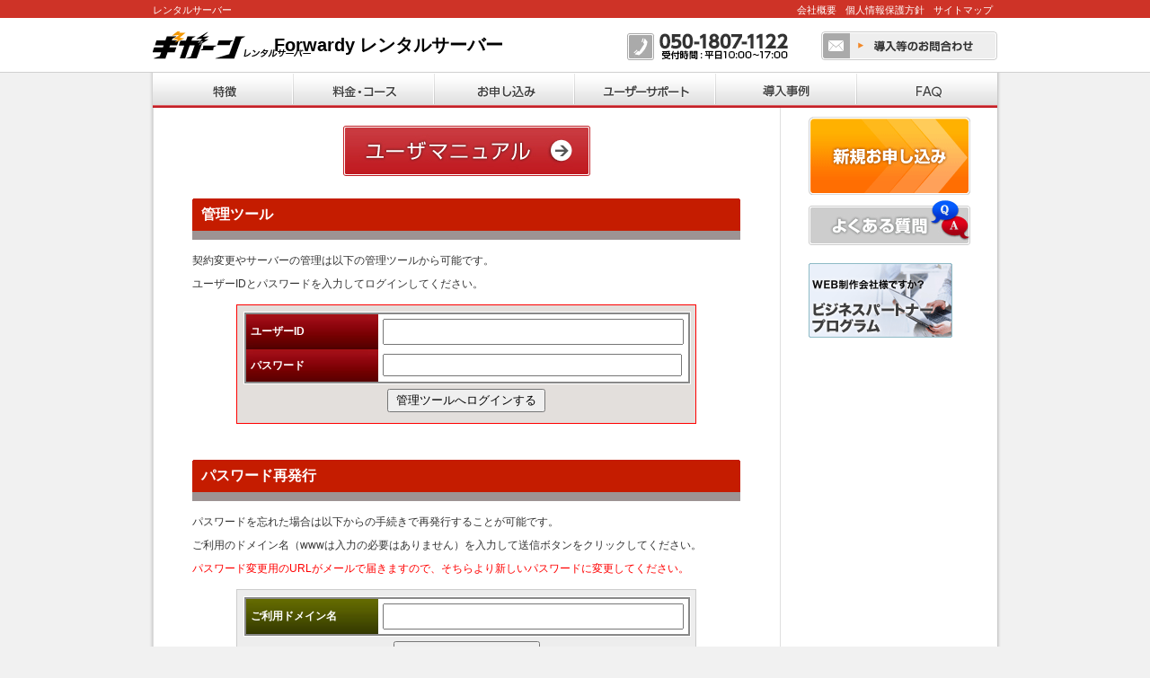

--- FILE ---
content_type: text/html;charset=Windows-31J
request_url: https://www.gigaan.jp/gigaan/userAdmin/userAdminMenu.do;jsessionid=DCEDFBC20D4DCBC0559658001CD3CDD6.xbit1
body_size: 8009
content:



















<!DOCTYPE html PUBLIC "-//W3C//DTD XHTML 1.0 Transitional//EN" "http://www.w3.org/TR/xhtml1/DTD/xhtml1-
transitional.dtd">
<html xmlns="http://www.w3.org/1999/xhtml">
<head>
<base href="https://www.gigaan.jp/gigaan/userAdmin/view/loginForm.jsp">
<meta http-equiv="Content-Type" content="text/html; charset=Windows-31J" />
<meta name="robots" content="noindex,nofollow,noarchive" />
<meta name="keywords" content="レンタルサーバー,マルチドメイン" />
<meta name="description" content="" />
<meta name="author" content="NHN テコラス株式会社" />
<meta name="Copyright" content="&copy;&nbsp;NHN&nbsp;Techorus&nbsp;Corp." />
<link rel="alternate" type="application/atom+xml" title="Atom" href="/atom.xml" />
<link rel="alternate" type="application/rss+xml" title="RSS 2.0" href="/index.xml" />
<link rel="EditURI" type="application/rsd+xml" title="RSD" href="/rsd.xml" />
<link rel="stylesheet" href="/css/import.css" type="text/css" />
<link rel="stylesheet" href="/css/order.css" type="text/css" />
<link rel="stylesheet" href="/gigaan/view/css/general.css?v3.5.33" type="text/css" />
<link rel="stylesheet" href="/gigaan/view/css/entry.css?v3.5.33" type="text/css" />
<link rel="shortcut icon" href="/favicon.ico" />
<script type="text/javascript" src="/gigaan/view/js/jquery-1.12.4.min.js?v3.5.33"></script>
<script type="text/javascript" src="/gigaan/view/js/shift.js" charset="UTF-8"></script>
<script type="text/javascript" src="/gigaan/view/js/common.js" charset="UTF-8"></script>
<script language="JavaScript" type="text/JavaScript" src="/gigaan/view/js/form.js"></script>
<title>ユーザーサポート｜レンタルサーバー｜ギガーン</title>
</head>
<body>

<!---/header--->
<div class="hiddenContent">
  <p>当サイトは様々な環境から閲覧できるよう、CSS(カスケーティングスタイルシート)に対応したブラウザで最適に見えるように構築されております。<br />
  快適な閲覧のために最新のブラウザ（InternetExploler / Firefox / Google Chromeなど）へのアップデートをお勧めします。</p>
  <ul>
    <li><a href="#globalNavi">メインメニューへジャンプ</a></li>
    <li><a href="#contentBody">このページのコンテンツへジャンプ</a></li>
  </ul>
</div>

<div id="headerBar"><div class="wrapper">
  <h1>レンタルサーバー</h1>
  <ul>
    <li><a href="https://nhn-techorus.com/company/profile.html" rel="external">会社概要</a></li>
    <li><a href="https://nhn-techorus.com/privacy/" rel="external">個人情報保護方針</a></li>
    <li><a href="/sitemap.html">サイトマップ</a></li>
  </ul>
</div></div>

<div id="header">
  <div class="wrapper">
  <a href="/"><h2><img src="/base/images/logo_gigaan.gif" alt="gigaan レンタルサーバー｜ギガーン" /></h2>
  <h3><img src="/base/images/logo_server.svg" alt="NHN テコラス株式会社" /></h3></a>
  <div class="headerRight">
    <ul>
  <li class="tel pl10"><img src="/base/images/header_tel.gif" alt="電話お問い合わせ 050-1807-1122 (平日10：00～17：00 ※土日祝日除く)" /></li>
  <li class="btnPamph pl10"><a href="https://fs223.formasp.jp/n367/form28/" rel="external"><img src="/base/images/header_btn_pamph.gif" alt="まずは資料請求" /></a></li>
    </ul>
  </div>
  </div>
</div>
<!---/header--->

<div id="container">

<div id="contentBody">

<!---/globalnavi--->
<div id="globalNavi">
  <ul>
    <li><a href="/feature/"><img src="/base/images/g_navi_feature.gif" alt="特徴" /></a></li>
    <li><a href="/pay/"><img src="/base/images/g_navi_price.gif" alt="料金・コース" /></a></li>
    <li><a href="/gigaan/entry.do"><img src="/base/images/g_navi_entry.gif" alt="お申し込み" /></a></li>
    <li><a href="/gigaan/userAdmin/userAdminMenu.do"><img src="/base/images/g_navi_support.gif" alt="ユーザーサポート" /></a></li>
    <li><a href="/instance/"><img src="/base/images/g_navi_instance.gif" alt="導入事例" /></a></li>
    <li><a href="/faq/showcat.html"><img src="/base/images/g_navi_faq.gif" alt="FAQ" /></a></li>
  </ul>
</div>
<!---/globalnavi--->

<!-- #mainBody メインコンテンツ枠-->
<div id="mainBody">

<!-----ここにコンテンツ----->
<div id="c_contentsL" class="clearfix">



<!--カテゴリヘッダー-->



<p class="marginTop15px marginBottom20px"><a href="http://manual.xbit.jp/?cat=186" class="supportmanual">ユーザーマニュアル</a></p>


<!--▼管理ツール▼-->
<div id="usersupport" class="clearfix">
<h2>管理ツール</h2>
<div class="usersupport-con">
<p>契約変更やサーバーの管理は以下の管理ツールから可能です。</p>




<p>ユーザーIDとパスワードを入力してログインしてください。</p>

<div class="adminlogin">
<form name="loginFormBean" method="post" action="/gigaan/userAdmin/login.do" onsubmit="return forbidSecondSubmit()">
<div class="adminloginpass">
<table width="100%" border="0" cellspacing="2" cellpadding="0" class="adminpass-table">
  <tr>
    <th class="admin-table-th">ユーザーID</th>
    <td><input type="text" name="clientId" size="40" value=""></td>
  </tr>
  <tr>
    <th class="admin-table-th">パスワード</th>
    <td><input type="password" name="adminPassword" size="40" value=""></td>
  </tr>
</table>
</div>
<p class="adminlogin-btn"><input type="submit" value="管理ツールへログインする" />
</p>
</form>
</div>

</div>
</div>
<!--▲管理ツール▲-->










<!--▼パスワード再発行▼-->
<div id="usersupport" class="clearfix marginTop30px marginBottom20px">
<h2>パスワード再発行</h2>
<div class="usersupport-con">



<p>パスワードを忘れた場合は以下からの手続きで再発行することが可能です。</p>

<p>ご利用のドメイン名（wwwは入力の必要はありません）を入力して送信ボタンをクリックしてください。</p>
<p class="font_red">パスワード変更用のURLがメールで届きますので、そちらより新しいパスワードに変更してください。</p>
<div class="adminpass">
<form name="passwordRepublicationFormBean" method="post" action="/gigaan/userAdmin/passwordRepublication.do" onsubmit="return forbidSecondSubmit()">
<div class="adminloginpass">
<table width="100%" border="0" cellspacing="2" cellpadding="0" class="adminpass-table">
  <tr>
    <th class="adminpass-table-th">ご利用ドメイン名</th>
    <td><input type="text" name="domainId" size="40" value=""></td>
  </tr>
</table>

</div>
<p class="adminlogin-btn"><input type="submit" value="パスワードを再発行する" />
</p>
</form>
</div>

</div>
</div>
<!--▲パスワード再発行▲-->


<!--//カテゴリヘッダー-->










</div>
<!-----ここまでコンテンツ----->

</div>
<!-- /#mainBody メインコンテンツ枠-->

<!-- /#subBody 右コンテンツ枠-->
<div id="subBody">

<!-----ここに右コンテンツ----->
<div id="contentsR" class="clearfix">

        <!--▼共通-ボタンエリア▼-->
<p><a href="/gigaan/entry.do"><img src="/index_image/requestBTN_off.gif" alt="新規お申し込み"  /></a></p>
<p class="marginTop5px marginBottom20px"><a href="/faq/showcat.html"><img src="/index_image/faq_off.jpg" alt="よくある質問"  /></a></p>
        <!--▲共通-ボタンエリア▲-->

        <!--▼販売代理店▼-->
        <div id="dairten-top">
            <p class="mt20"><a href="https://nhn-techorus.com/partner/" target="_blank"><img src="/index_image/dairiten_b_off.gif"  alt="WEB製作会社様ですか？ビジネスパートナープログラム" /></a></p>
        </div>
        <!--▲販売代理店▲-->

</div>
<!-----ここまで右コンテンツ----->

</div>
<!-- /#subBody 右コンテンツ枠-->

<!----#footer---->
<div id="footer">
<div id="footerbox">
    <div class="itboostLogo">
    <div class="logo"><img title="NHN テコラス株式会社" alt="NHN テコラス株式会社" src="/base/images/logo_server.svg" width="250" /></div>
    </div>
    <!-- itboostLogo -->

</div><!-- /footerbox -->

<div class="copyRight">&copy;&nbsp;NHN&nbsp;Techorus&nbsp;Corp.</div>

    </div>
<!-- /#footer -->

  </div><!-- /#contentBody -->
</div><!-- /#container -->


<script type="text/javascript">
var gaJsHost = (("https:" == document.location.protocol) ? "https://ssl." : "http://www.");
document.write(unescape("%3Cscript src='" + gaJsHost + "google-analytics.com/ga.js' type='text/javascript'%3E%3C/script%3E"));
</script>
<script type="text/javascript">
try {
var pageTracker = _gat._getTracker("UA-197857-5");
pageTracker._trackPageview();
} catch(err) {}</script>

</body>
</html>



--- FILE ---
content_type: text/css
request_url: https://www.gigaan.jp/css/import.css
body_size: 190
content:
@charset "UTF-8";

@import "/base/css/base.css";
@import "/css/base_new.css";
@import "/css/top.css";
@import "/css/content.css";
@import "/css/entrydata.css";
@import "/css/textstyle.css";


--- FILE ---
content_type: text/css
request_url: https://www.gigaan.jp/css/order.css
body_size: 2970
content:
@charset "UTF-8";

/*お申込みページCSS
*************************************************************/

/*----------▼error▼----------*/
.error{
width:609px;
color:#ff0000;
font-weight:bold;
font-size:13px;
margin: 20px 0;
padding:5px 0;
font-weight:normal;
}
			.error ul{
			list-style-type:none;
			margin:0;
			padding:0 0 0 50px;
			}
			.error li{
			padding:  0 0 0 30px;
			line-height:110%;
			background:url(/order/image/warning_icon.gif) no-repeat;
			}
			.error li span{
			font-weight:bold;
			}


.step_x {/*現在or未来*/
	border: 0;
	margin: 0;
	padding: 0;
	overflow: hidden;
}
.step {/*過去*/
	border: 0;
	margin: 0;
	padding: 0;
	overflow: hidden;
}
.step img {
	visibility: hidden;
}


.step a,
.step a:link,
.step a:visited {
	background-position: 0px 0px;
	float:left;
}
.step a:focus,
.step a:hover,
.step a:active {
	background-position: 0px 75px;
	float:left;
}

	.step .step_1 a {/*契約内容選択*/
		background-image: url(/order/image/contentsSelectHover.jpg);
	}
	.step .step_2 a {/*ドメイン検索*/
		background-image: url(/order/image/domainSearchHover.jpg);
	}
	.step .step_3 a {/*お客様情報入力*/
		background-image: url(/order/image/addInfoHover.jpg);
	}
	.step .step_4 a {/*ドメイン所有者入力*/
		background-image: url(/order/image/addDomainInfoHover.jpg);
	}
	.step .step_5 a {/*カード情報入力*/
		background-image: url(/order/image/addCardInfoHover.jpg);
	}
	.step .step_6 a {/*お申込み内容確認*/
		background-image: url(/order/image/confirmHover.jpg);
	}
	.step .step_7 a {/*お申込み完了*/
		background-image: url(/order/image/finishHover.jpg);
	}



/*----------▼table▼----------*/
/*お申込み
*************************************************************/
.neworder h2 {
	background:url(/common_image/c_title.jpg) no-repeat 0px 0px;
	height:42px;
	padding:0px;
	text-indent: 50px;
	line-height:42px;
}
.neworder-p {
	margin:10px 0px;
}
.neworder-p p {
	padding:0px 10px;
}
/*契約選択*/
#neworder-naiyo {
	margin:10px 0px;
}
.naiyo-table {
	border-top:1px solid #CCCCCC;
	border-left:1px solid #CCCCCC;
	width:90%;
	margin:5px auto 30px auto;
}
	.naiyo-table th {
		background:url(/order/image/redback.jpg)  0px 0px;
		width:25%;
		border-bottom:1px solid #CCCCCC;
		color:#FFFFFF;
		text-align:left;
		padding:5px;
		font-weight:normal;
		vertical-align: top;
	}
		.naiyo-table th.th5 {
		background:url(/order/image/redback.jpg)  0px 0px;
		width:25%;
		border-bottom:1px solid #CCCCCC;
		color:#FFFFFF;
		text-align:left;
		padding:5px;
		font-weight:normal;
		vertical-align: top;
		text-align:center;
	}
				.naiyo-table td {
					background: #FFFFFF;
					padding:5px;
					border-left:1px solid #CCCCCC;
					border-right:1px solid #CCCCCC;
					border-bottom:1px solid #CCCCCC;
					vertical-align: top;
				}
.kiyaku-kojin {
	width:98%;
	margin:0px auto;
	height:200px;
	border:2px solid #CCCCCC;
	overflow: auto;
}
.kiyaku-kojin p {
	margin:10px 0px;
}

--- FILE ---
content_type: text/css
request_url: https://www.gigaan.jp/gigaan/view/css/general.css?v3.5.33
body_size: 755
content:
@CHARSET "UTF-8";
/*=========================================================================
遞ｮ蛻･ ��
Xsystem蜈ｱ騾壽ｱ守畑
驕ｩ逕ｨ ��
逕ｳ霎ｼ逕ｻ髱｢ / 邂｡逅�ヤ繝ｼ繝ｫ
蛯呵� ��
繧ｯ繝ｩ繧ｹ縺ｫ縺ｯ縲茎ys_縲阪！D縺ｫ縺ｯ縲郡YS_縲阪ｒ繝励Ξ繝輔ぅ繝�け繧ｹ縺ｨ縺励※縺､縺代ｋ縲�
=========================================================================*/

.sys_red {
    color: #ff0000;
}

.sys_errors {
    background-color: #FFFFCC;
    color: #FF0000;
    width: 90%;
    margin: 20px auto;
    padding: 5px 0;
}
.sys_errors ul {
    margin: 0;
    padding: 0 0 0 80px;
}
.sys_errors li {
    list-style-type: disc;
    font-size: 16px;
    font-weight: bold;
    line-height: 100%;
    margin: 10px 0;
    padding: 0;
}

.sys_disabled {
    color: #c0c0c0;
}



--- FILE ---
content_type: text/css
request_url: https://www.gigaan.jp/gigaan/view/css/entry.css?v3.5.33
body_size: 992
content:
@CHARSET "UTF-8";
/*=========================================================================
遞ｮ蛻･ ��
縲Xbit/Premier逕ｳ霎ｼ逕ｻ髱｢逕ｨ
蛯呵� ��
縲繧ｯ繝ｩ繧ｹ縺ｫ縺ｯ縲茎ys_縲阪！D縺ｫ縺ｯ縲郡YS_縲阪ｒ繝励Ξ繝輔ぅ繝�け繧ｹ縺ｨ縺励※縺､縺代ｋ縲�
=========================================================================*/

input[type=button],
input[type=submit],
input[type=reset],
button {
    padding: 2px 8px;
    vertical-align: middle;
    line-height: 1.0;
}

input[type=text] {
    padding: 2px 1px;
}

input[type=checkbox],
input[type=radio] {
    margin: 0 3px 0 4px;
}

.sys_input_text {
    border-width: 2px;
    padding: 1px 0;
    font-size: 12px;
}

.sys_select {
    border-width: 2px;
    padding: 0;
    font-size: 12px;
}

.sys_input_checkbox {
    border-width: 2px;
    margin: 3px 3px 3px 4px;
}

.sys_input_radio {
    border-width: 0;
    margin: 3px 3px 0px 5px;
}

.sys_info_melbourne {
    color: #ff0000;
    margin: 15px;
}

.adminpass-table td {
    padding: 5px;
}


--- FILE ---
content_type: text/css
request_url: https://www.gigaan.jp/base/css/base.css
body_size: 7309
content:
@charset "utf-8";
/*------------------------------------------------
ラクス対応デザイン改修適用部分
2011/4/20作成

全ページ共通使用スタイル（全体・header・footer）

------------------------------------------------*/

/*   全体
---------------------------------------------------------- */

html>/**/body{
	overflow:			-moz-scrollbars-vertical;
}
html:first-child body{
	min-height:			100%;
	padding-bottom:		1px;
}

body {
	margin:             0;
	padding:            0;
	font-family:        "ＭＳ Ｐゴシック",Verdana,Arial,Helvetica,sans-serif,Hiragino Kaku Gothic Pro,Osaka,lroSVbN;
	font-size:          12px;
	color:              #333333;
	line-height:        1.35;
	width: 				100%;	
	background:			#f1f1f1;
	*overflow:			auto;
}

/* ベースレイアウト
---------------------------------------------------------- */
#container {
	width:			950px;
	margin:			0 auto;
	padding:			0;
}
#headerBar {
	background: 	#ce3327;
	color:			#fff;
	height:			20px;
	overflow:		hidden;
	text-align:		center;
	line-height:    23px;
}
#header {
	height:			60px;
	overflow:		hidden;
	text-align:		center;
	background:		#FFF;
	border-bottom:	1px solid #d0d0d0;
}
#header .wrapper {
	width:			940px;
	margin:			0 auto;
	text-align:		left;	
	position:       relative;
}
#globalNavi {
	width:			940px;
	height:			39px;
	padding:		0;
	overflow:		hidden;
	text-align:		left;
}
#contentBody {
	padding:        0 5px;
	background:		url(/base/images/bg_content.gif) center 0 repeat-y;
}
#mainBody {
    width:          698px;
	float:			left;
	border-right:	1px solid #dfdfdf;
	display:        inline;
}

#subBody {
	width:			240px;
	float:			right;
	display:        inline;
}


#footer{
    font-size:10px;
	clear:both;
	border-top: solid 1px #dfdfdf;
	width:940px;
	
}

#footerbox {
}

#footerbox a {
    display: inline !important;
}


/* 上部バー
---------------------------------------------------------- */
#headerBar .wrapper {
	width:				940px;
	text-align:			left;
	margin:				0 auto;
}

#headerBar h1 {
	font-size:			8pt;
	float:				left;
	font-weight:        normal;
}
#headerBar a {
	color:				#fff;
}
#headerBar ul {
	float:				right;
	margin:				0;
}
#headerBar ul li {
	float:				left;
	font-size:			8pt;
	margin:				0 5px;
}

/* ヘッダ
---------------------------------------------------------- */

/* RLCロゴ */
#header a:first-child {
display: block;
width:311px;
	float:				left;
}

#header h2 {
	float:				left;
	width: 120px;
	margin-top: 15px;
	padding-right: 15px;
}
#header h3 {
	float:				left;
	width: 176px;
 padding-top: 13px;
}
/* 電話.資料請求ボタンエリア */
#header .headerRight {
 float: right;
 width: 600px;
 padding-top: 15px;
 text-align: right;
}
#header .headerRight li{
display: inline-block !important;
padding: 0 !important;
margin: 0 !important;
}
#header .headerRight a{
display: inline-block;
width:230px;
text-align: right;
float: none;
padding: 0;
margin: 0;
}



/* 電話 */
#header li.tel {
	margin:				15px 0;
}
/* 資料請求ボタン */
#header li.btnPamph {
	margin:				14px 0;
	padding-left:       10px;
	
}

/* バナー */
#header li.banner {
display: none !important;}

/* グローバルメニュー
---------------------------------------------------------- */
#globalNavi ul {
	margin:				0;
	height:				39px;
	overflow:			hidden;
	width:				100%;
}
#globalNavi ul li {
	height:				39px;
	float:				left;
}



/* フッタ
---------------------------------------------------------- */
.itboostLogo {
	width: 300px;
	height: 138px;
	float: left;
	display: block;
	vertical-align: middle;
	position: relative;
}
.itboostLogo .logo{
     position: absolute;
     left: 25px;
     top: 38px;
}

.img189{
	margin:20px auto auto 7px;
	}


.itboostLogo a {
	float: left;
	padding-right: 5px;
}
.itboostLogo p {
	background: url(/base/images/footercopy.png) no-repeat;
	padding-top: 26px;
	float: left;
	margin: 0;
	width: 195px;
	font-size: 100%;
}
.service{
	line-height: 1.8em;
	display: table-cell;
	vertical-align: middle;
	margin: 15px 20px 0 0;	
	width: 600px;
	float:right;
	display:inline;
	color: #444;	
}
.service a {
	color: #444;
	text-decoration:none;
}
.service a:visited {
	color: #444;
	text-decoration:none;	
}
.service a:hover {
	color: #777;
	text-decoration:underline;
}
.copyRight{
	color: #fff;
	height: 33px;
	line-height: 33px;
	background: #7e7e7e;
	text-align: center;
	letter-spacing: 0.15em;
	clear:both;
}

.function table a {
	text-decoration: underline;
}


.signature p {
	text-align:			right;
}




.pl10{
padding-left:10px;
}


/* ISMS　
---------------------------------------------------------- */
#side_c2{
margin-left:23px;

}
#side_c2_box {
    background: url("/images/side_c2_bg.gif") repeat-y scroll 0 0 transparent;
    margin: 0;
    padding: 0;
    width: 195px;
}
#side_c2_inner {
    font-size: 1.2em;
    line-height: 150%;
    margin: 0 0 0 10px;
    padding-top: 10px;
    width: 174px;
}
#side_c2_inner p {
    margin: 0;
    padding: 0;
}
#side_c2_inner p.side_c2_txt {
    font-size: 12px;
	color: #494949;
}
#side_c2_inner h4 {
    margin: 0;
    padding: 10px 0;
}
.sideLink img {
    margin-bottom: 10px;
}
#cliantLink {
    font-size: 12px;
    font-weight: bold;
    text-align: right;
}
#side_c2_bottom {
    background: url("/images/side_c2_bottom.gif") no-repeat scroll 0 bottom transparent;
    padding: 0 0 15px;
    width: 195px;
}
.side_c2_li1 {
    float: left;
    height: 30px;
    width: 84px;
	padding-right: 5px;
}
.side_c2_li2 {
    float: left;
    height: 30px;
/*    text-align: right;*/
    width: 84px;
}

.ismstext{
font-size:10px;
line-height:150%;
}

#BANNER .ban .banner {
    margin: 5px 0 0;
}
#BANNER .ban {
    clear: both;
    margin: 0 0 10px 10px;
}

/* 確認内容
---------------------------------------------------------- */
body * { margin: 0;padding: 0;}
ul { list-style-type: none; margin: 0; padding: 0;}
ol { margin: 0; padding: 0;}
img { border: none; vertical-align: bottom; }
a { outline: none;  text-decoration: none; }
a:hover { text-decoration: underline; }
table { border-collapse: collapse; }
label, button { cursor:	 pointer; }
input, select, textarea { 
	vertical-align: middle;
}
input.text, select, textarea {
	padding: 3px 5px;
	*padding: 3px 5px 1px;
	_padding: 3px 5px;
	font-size: .85em;
	*font-size: .9em;
}
input{
font-family: "ＭＳ Ｐゴシック",Verdana,Arial,Helvetica,sans-serif,Hiragino Kaku Gothic Pro,Osaka,lroSVbN !important;
  min-height:1.6em;
}
strong { font-weight: bold; }
em { font-style: normal; font-weight: normal; color: #0033CC; }

.notes { font-size:	.75em !important; color: #444; }
.error { font-size:	.75em !important; color: #CC0000; }
.link { text-align: right; font-size: .8em; margin: 0 10px 0 0; }
.backLink a { color: #999; font-size: .8em; }
.pageTop { text-align: right; margin: .5em 2em; }
.pageTop a { color: #999; font-size: .75em; }
.hiddenContent { display: none; }


--- FILE ---
content_type: text/css
request_url: https://www.gigaan.jp/css/base_new.css
body_size: 10223
content:
@charset "UTF-8";
/*エリア設定



*************************************************************/

/*リンク設定*/



a {
	color:#1162A6;
	display: inline-block;
}
a:hover {
	color:#4a9bdf;
	text-decoration: underline;
}
a.pagetop {
	background-image: url(../common_image/pagetop.gif);
	background-repeat: no-repeat;
	background-position: right center;
	padding-right: 15px;
	margin-right: 3px;
}
/*見出し設定*/



h1, h2, h3, h4, h5, p, dl, dt, dd {
	margin:0px;
	padding:0px;
}
/**/h1 {
	font-size:17px;
}
h2 {
	font-size:16px;
}
h3 {
	font-size:15px;
}
h4 {
	font-size:14px;
}
h5 {
	font-size:13px;
}
/*フロート回り込み解除処理*/



.clearfix:after {
	content:".";
	display:block;
	height:0;
	clear:both;
	visibility:hidden;
}
/* Hides from IE-mac ¥*/





.clearfix {
	display:block;
}
/* End hide from IE-mac */







/*隠し文字*/



.dn {
	display:none;
}
/*グラデーション背景設定*/



#bg {
	margin:0px;
	padding:0px 0 0 0px;
}
/*コンテナ設定



******************************************************/



#container-bg {
	margin:0px auto;
	padding:0px;
	background:#fff;
}
#container {
	clear:both;
	margin:0px auto;
	padding:0px;
	text-align:left;
	background:url(../common_image/back2.gif) repeat-y 0px 0px;
}
#c_container {
	clear:both;
	width:820px;
	margin:0px auto;
	padding:0px;
	text-align:left;
	background:url(../common_image/back2.gif) repeat-y 0px 0px;
}
#base_contents {
	width:800px;
	margin:0px auto;
	padding:0px;
}
#contentsLR {
	clear:both;
	padding: 0 10px 10px 10px;
}
#contentsL {
	width:580px;
	margin:0px auto;
	display:block;
}
#contentsL h2 {
	background:url(/common_image/c_title.jpg) no-repeat 0px 0px;
	padding:0px;
	text-indent: 35px;
	line-height:42px;
	color:#fff;
	font-weight:bold;
	margin-bottom:10px;
}
#contentsL h3 {
	width:600px;
	height:32px;
	background: url(../common_image/c_h3.jpg) no-repeat;
	padding: 0px;
	text-indent: 40px;
	line-height:32px;
}
#contentsL h4 {
	width:98%;
	height:15px;
	padding: 0px;
	text-indent: 15px;
	line-height:20px;
	border-top:0;
	border-right:0;
	border-bottom:2px solid #888888;
	border-left:0;
}
#contentsL p {
	padding:0px 0px;
}
#contentsR {
	width:180px;
	margin:10px auto;
	display:block;
}
/*ヘッダー設定



******************************************************/


/*FAQのheader右ボタンエリア設定*/

#faq-topbtn {
	text-align:right;
	width:380px;
}
/*FAQのパンクズ設定*/

#article_category {
	background:none!important;
	margin:0 0 10px 20px!important;
	padding:0!important;
	font-size:100%!important;
	color:#333!important;
	line-height:1!important;
	font-weight:normal!important;
	border:none!important;
}
/*専用サーバーボタン*/



a.senyoserver_btn {
	background:url(../common_image/server_b.jpg) no-repeat 0px 0px;
	width:163px;
	height:65px;
	display:block;
	margin-left:20px;
}
a.senyoserver_btn:hover {
	background:url(../common_image/server_h.jpg) no-repeat 0px 0px;
}
a.header-a {
	background:url(../index_image/sankaku.gif) no-repeat center left;
	padding-left:10px;
	color:#444444;
}
.header-formbtn {
	display:block;
	background:url(../common_image/btn_toform_off.jpg) no-repeat;
	width:76px;
	height:14px;
	text-indent:-9999px;
}
.header-formbtn:hover {
	background:url(../common_image/btn_toform_on.jpg) no-repeat;
}
.header-sitemapbtn {
	display:block;
	background:url(../common_image/btn_sitemap_off.jpg) no-repeat;
	width:76px;
	height:14px;
	text-indent:-9999px;
}
.header-sitemapbtn:hover {
	background:url(../common_image/btn_sitemap_on.jpg) no-repeat;
}
/*グローバルメニュー設定(一般)



******************************************************/



#gloval-menu {
	clear:both;
	height:50px;
	background:url(../common_image/header.gif) repeat-x #fff;
	margin:0 auto;
	text-align:center;
}
#gloval-menu02 {
	background:url(../common_image/navi1.jpg) no-repeat 0px 0px;
	width:820px;
	height:50px;
	margin:0 auto;
}
#gloval-menu02 ul {
	margin:0px;
	padding:0px;
	list-style-type:none;
}
#gloval-menu02 li {
	float:left;
	height:50px;
	text-indent:-5000px;
}
#gloval-menu02 a {
	display:block;
	height:50px;
	text-indent:-5000px;
}
#gloval-menu03 {
	background:url(../common_image/navi1.jpg) no-repeat 0px 0px;
	width:820px;
	height:50px;
	margin:0 auto;
}
/*ホーム*/

#gloval-menu02 .toppage {
	background:url(../common_image/navi3.jpg) no-repeat 10px 0px;
	width:143px;
}
#gloval-menu02 a.toppage-a {
	width:143px;
}
#gloval-menu02 a.toppage-a:hover {
	background:url(../common_image/navi2.jpg) no-repeat 10px 0px;
	width:143px;
}
/*ギガーンの特長*/



#gloval-menu02 .gigan {
	background:url(../common_image/navi3.jpg) no-repeat -133px 0px;
	width:133px;
}
#gloval-menu02 a.gigan-a {
	width:133px;
}
#gloval-menu02 a.gigan-a:hover {
	background:url(../common_image/navi2.jpg) no-repeat -133px 0px;
}
/*料金・コース*/



#gloval-menu02 .pay {
	background:url(../common_image/navi3.jpg) no-repeat -266px 0px;
	width:133px;
}
#gloval-menu02 a.pay-a {
	width:133px;
}
#gloval-menu02 a.pay-a:hover {
	background:url(../common_image/navi2.jpg) no-repeat -266px 0px;
}
/*お申込み*/



#gloval-menu02 .order {
	background:url(../common_image/navi3.jpg) no-repeat -399px 0px;
	width:133px;
}
#gloval-menu02 a.order-a {
	width:133px;
}
#gloval-menu02 a.order-a:hover {
	background:url(../common_image/navi2.jpg) no-repeat -399px 0px;
}
/*ユーザーサポート*/



#gloval-menu02 .support {
	background:url(../common_image/navi3.jpg) no-repeat -532px 0px;
	width:133px;
}
#gloval-menu02 a.support-a {
	width:133px;
}
#gloval-menu02 a.support-a:hover {
	background:url(../common_image/navi2.jpg) no-repeat -532px 0px;
}
/*導入事例*/



#gloval-menu02 .partner {
	background:url(../common_image/navi3.jpg) no-repeat -665px 0px;
	width:133px;
}
#gloval-menu02 a.partner-a {
	width:133px;
}
#gloval-menu02 a.partner-a:hover {
	background:url(../common_image/navi2.jpg) no-repeat -665px 0px;
}
/*   2011/2 SEO TUNE 追記*/

#gloval-menu03 ul {
	margin:0px auto;
	padding:0px;
	list-style-type:none;
	width:800px;
}
#gloval-menu03 li {
	float:left;
	height:50px;
}
#gloval-menu03 a {
	display:block;
	height:50px;
}
/*右コンテンツ



*********************************************/







/*よくある質問*/



.faq_btn a {
	background:url(../index_image/faq2_off.jpg) no-repeat 0px 0px;
	height:87px;
	display:block;
	text-indent:-5000px;
}
.faq_btn a:hover {
	background:url(../index_image/faq2_off.jpg) no-repeat;
}
.requestBTN4 a {
	background:url(../common_image/faq2_off.jpg) no-repeat 0px 0px;
	width:160px;
	height:45px;
	display:block;
	text-indent:-5000px;
}
.requestBTN4 a:hover {
	background:url(../common_image/faq2_on.jpg) no-repeat;
}
/*よくある質問（JSP用）*/



a.c_faq_btn {
	background:url(/common_image/faq2_off.jpg) no-repeat 0px 0px;
	width:160px;
	height:45px;
	display:block;
	text-indent:-5000px;
}
a.c_faq_btn:hover {
	background:url(/common_image/faq2_on.jpg) no-repeat;
}
/*よくある質問（トップ用）*/



a.faq_btn-top {
	background:url(/index_image/faq_off.jpg) no-repeat 0px 0px;
	height:51px;
	display:block;
	text-indent:-5000px;
}
a.faq_btn-top:hover {
	background:url(/index_image/faq_on.jpg) no-repeat;
}
/*資料請求ボタン（トップ用大）

*********************************************/

.requestBTN3-top a {
	background:url(/index_image/requestBTN3top.jpg) no-repeat center;
	height:72px;
	display:block;
	text-indent:-5000px;
}
.requestBTN3-top a:hover {
	background:url(/index_image/requestBTN3top_o.jpg) no-repeat center;
}
/*フッター設定

*********************************************/



/*フッターナビ*/

.footer-info {
	margin:0;
	line-height:2;
	padding:5px 30px;
	text-align:left;
}
a.footer-a {
	background:url(../common_image/sankaku.jpg) no-repeat center left;
	padding-left:8px;
	color:#444444;
	font-size:90%;
}
#footer-menu {
	clear:both;
	border-top:5px solid #C01920;
	padding:20px 0 0 80px;
	background:#FFFFFF;
}
.footer-menu-list {
	float:left;
	line-height:2;
	font-size:85%;
	text-align:justify;
}
.footer-menu-list a {
	color:#444;
	text-decoration:underline;
}
.footer-menu-list a:hover {
	text-decoration:none;
}
.footer-menu-rogo {
	float:right;
	padding: 0 80px 0 0;
}
#footer-menu-list {
	margin:0px;
	padding:0px;
	list-style-type:none;
}
#footer-menu li {
	display:inline;
	padding:5px 5px 5px 0px;
}
/*コンテンツ用*/



.c_footerL {
	float:left;
	width:570px;
}
.c_footerR {
	width:170px;
	float:right;
}
#c_footer-menu {
	clear:both;
	border-top:5px solid #C01920;
	padding:10px 5px 10px 5px;
	background:#FFFFFF;
}
#c_footer-menu ul {
	margin:0px;
	padding:0px;
	list-style-type:none;
}
#c_footer-menu li {
	display:inline;
	padding:5px 5px 5px 0px;
}
/*コピーライト*/



#copyright {
	clear:both;
	background:url(../common_image/back3.gif) no-repeat bottom;
}
#copyright p {
	width:780px;
	margin:0px auto;
	text-align:center;
	padding-bottom:25px;
	font-size:10px;
	color:#333333;
}
/*販売代理店-トップ以外（サイズ小）
*********************************************/
#dairten {
	clear:both;
	margin:20px auto;
}
.dairiten_btn {
	background:url(/index_image/dairiten_b_off.gif) no-repeat;
	height:90px;
	display:block;
	text-indent:-5000px;
	width:160px;
}
.dairiten_btn:hover {
	background:url(/index_image/dairiten_b_on.gif) no-repeat;
}
#dairten-text {
	padding:5px;
	text-align:justify;
}
.dairiten_sentence {
	margin:0 0 0 5px;
	width:150px;
	text-align:justify;
	font-size:95%;
	color:#555;
}

/*ぱんくず
*********************************************/
#TOPIC_PATH {
    list-style-type: none;
    margin: 9px 0 3px 7px;
    padding: 0 0 0 10px;
    width: 652px;
}
#TOPIC_PATH li {
    background: url("/common_image/topicpath_tree.gif") no-repeat scroll right center transparent;
    float: left;
    font-size: 10px;
    font-weight: normal;
    padding: 0 10px 0 0;
}
#TOPIC_PATH .current {
    background: none repeat scroll 0 0 transparent;
    padding-left: 5px;
}
#TOPIC_PATH .child {
    padding-left: 5px;
}

#TOPIC_PATH li a:visited {
    color: #0011CC;
	text-decoration:none;
}
#TOPIC_PATH li a:hover {
    color: #0066FF;
    text-decoration: underline;
}
#TOPIC_PATH li a:active {
    color: #0066FF;
	text-decoration:none;	
}












--- FILE ---
content_type: text/css
request_url: https://www.gigaan.jp/css/top.css
body_size: 6389
content:
@charset "UTF-8";

/*toppage*/

/*top-img
*********************************************/

#top-img{
	margin-bottom:10px;
	margin-top:12px;
}
#top-img img {
  width: 100%;
  height: 100%;
}


/*コース紹介
*********************************************/

#course h5 { background:none;
	text-align:left;
	padding:0;
	}

#course{
	margin-bottom:20px;
	width:580px;
	}

#course-01{
	display:block;
	float:left;
	/*width:433px;
	height:81px;
	text-indent:-9999px;
	background:url(../index_image/course_off.jpg) no-repeat;*/
	}

#course-01:hover{
	background:url(../index_image/course_on.jpg) no-repeat;
	}

#course-02{
	float:right;
	width:147px;
	height:81px;
	}

#course-02 a{
	margin:0;
	padding:0;
	}



/*特徴
*********************************************/

#tokucho h5 { background:none;
	text-align:left;
	padding:0;
	}

#tokucho{
	border:1px solid #ccc;
	margin-bottom:20px;
	width:578px;
	padding:7px 0;
	}

#tokucho-contents{
	margin:0 auto;
	text-align:center;
	padding-left:7px;
	}


#tokucho a{
	margin:5px;
	display:block;
	float:left;
	}



/*アプリケーション
*********************************************/

#application h5 {
	clear:both;
	background:none;
	text-align:left;
	margin-top:10px;
	padding:0;
	}

#application{
	border:1px solid #ccc;
	margin-bottom:20px;
	width:578px;
	}

/*indexコピー
*********************************************/
#index-copy-box{
	padding:10px;
	margin-bottom:20px;
	border:1px solid #ccc;
	background:#f0f0f0;
	}

#index-copy{
	background:none !important;
	margin:0 0 10px 0 !important;
	text-indent:0 !important;
	text-align:center !important;
	}
#index-copy-box p{
	color:#777;
	text-align:justify;
	padding:0 5px !important;
	}


/*新着情報
*********************************************/

.whatsnew_btn a,.whatsnew_btn_archive a,.whatsnew_btn_archiveon {
	background-color: #888;
}

.whatsnew_btn a:hover,.whatsnew_btn_on,.whatsnew_btn_archive,.whatsnew_btn_archiveon{
	background-color: #666;
}

.whatsnew_btn a,.whatsnew_btn a:hover,.whatsnew_btn_on {
	margin:0 0 20px 10px;
	padding: 10px 20px;
	display: block;
	position: relative; /* for IE6 */
	color: #fff;
	text-decoration: none;
	float:left;
	border: 1px #666 solid;
}

.whatsnew_btn_archive a,.whatsnew_btn_archive a:hover,.whatsnew_btn_archiveon {
	margin:0 0 20px 10px;
	padding: 10px 10px;
	display: block;
	position: relative; /* for IE6 */
	color: #fff;
	text-decoration: none;
	float:left;
	border: 1px #666 solid;
}

#whatsnew {
	clear:both;
	margin:10px 0px;
}

#whatsnew h2 {
	background:url(../common_image/c_title.jpg) no-repeat 0px 0px;
	height:42px;
	padding:0px;
	text-indent: 50px;
	line-height:42px;
}
#whatsnew dl {
	margin:20px;
}
#whatsnew dt {
	width:8em;
	background:url(../index_image/point.gif) no-repeat center left;
	padding-left:20px;
	padding-top:0.8px;
	float:left;
	margin-top:1px;
}
#whatsnew dd {
	margin-left:8em;
	padding-left:20px;
	padding-bottom:10px;
	color:#444;
}

.version-info{
	line-height:1.5;
	padding-top:15px;
	margin-left:10px;
	margin-right:10px;
	border-top:1px dotted #ccc;
	}
.version-info img{
	vertical-align:baseline;

	}
/*その他のサービス
*********************************************/
#otherservice {
	clear:both;
	margin:10px 0px;
	width:578px;
}
.otherserviceL {
	float:left;
	width:280px;
}
.otherserviceR {
	float:right;
	width:280px;
}


#otherservice h2 {
	background:url(../common_image/c_title.jpg) no-repeat 0px 0px;
	height:42px;
	padding:0px;
	text-indent: 50px;
	line-height:42px;
}



#otherservice dl {
	margin:15px 10px;
	clear:both;
  min-height: 83px;
}
#otherservice dt {
	width:83px;
	float:left;
	clear:both;
}
#otherservice dd {
	margin-left:90px;
	padding:20px 0px 0 15px;
  font-size: 11px;
	background:url(../index_image/point.gif) no-repeat 0px 20px;
}
#otherservice dd strong{
font-size: 14px;
font-weight: normal;
letter-spacing: 1px;
}

/*右コンテンツ
*********************************************/

/*導入事例集
*********************************************/
a.dounyuzirei {
	background:url(../index_image/donyu_b.jpg) no-repeat 0px 0px;
	height:120px;
	display:block;
	text-indent:-5000px;
}
a.dounyuzirei:hover {
	background:url(../index_image/donyu_b.jpg) no-repeat 0px -120px;
}
/*ドメイン検索
*********************************************/
#domainserch {
	clear:both;
	margin:10px 0px;
}
.domainserch-midle {
	background:url(../index_image/domain2.gif) repeat-y 0px 0px;
	padding:5px 5px 0px;
	margin:0px;
}
.domainserch-bottom {
	background:url(../index_image/domain3.gif) no-repeat 0px 0px;
	height:10px;
	display:block;
}
#domainserch ol {
	font-size:10px;
	margin-left:25px;
	padding:0px;
}
.domainserch-input {
	margin:5px auto;
	width:160px;
}
.domainserch-input-bg {
	padding:5px;
	background:#EFE6DC;
	margin:3px 0px;
}
.domainserch-input2 {
	margin:5px auto 0px;
	width:160px;
}
.domainserch-input2L {
	width:53px;
	float:left;
	font-size:10px;
}
/*お見積*/
a.mitsumori_btn {
	background:url(../index_image/mitsumori.jpg) no-repeat center 0px;
	height:45px;
	width:53px;
	display:block;
	text-indent:-5000px;
}
a.mitsumori_btn:hover {
	background:url(../index_image/mitsumori.jpg) no-repeat center -45px;
}


/*資料請求*/
a.seikyu_btn {
	background:url(../index_image/shiryo.jpg) no-repeat center 0px;
	height:45px;
	width:53px;
	display:block;
	text-indent:-5000px;
}
a.seikyu_btn:hover {
	background:url(../index_image/shiryo.jpg) no-repeat center -45px;
}
/*導入前のお問合せ*/
a.beforcontact_btn {
	background:url(../index_image/toiawase.jpg) no-repeat center 0px;
	height:45px;
	width:53px;
	display:block;
	text-indent:-5000px;
}

a.beforcontact_btn:hover {
	background:url(../index_image/toiawase.jpg) no-repeat center -45px;
}

/*販売代理店-トップ用（サイズ大）
*********************************************/
#dairten-top {
	clear:both;
	margin:20px auto;
}

#dairten-top-text{
	padding:5px;
	text-align:justify;
	font-size:10px;
}
.dairiten-top_sentence {
	margin:0 0 0 0px;
	width:174px;
	text-align:justify;
	font-size:95%;
	color:#555;
}


--- FILE ---
content_type: text/css
request_url: https://www.gigaan.jp/css/content.css
body_size: 20549
content:
@charset "UTF-8";

/*コンテンツ全体設定
*************************************************************/
/*コンテナ*/
/*ご契約内容選択*/

#c_contentsLR {
clear:both;
padding:0px 0px 0px 10px;
}

#c_contentsL {
    display: block;
    margin: 12px auto;
    width: 610px;
}

#c_contentsL h2 {
   background: url("/common_image/bg_h2.gif") no-repeat scroll left top transparent;
    border-bottom: 10px solid #9D9393;
    color: #FFFFFF;
    font-weight: bold;
    line-height: 1.3;
    margin-bottom: 10px;
    padding: 8px 10px;
}

#c_contentsL .h2 h2{
	background: url(/common_image/c_h3.jpg) no-repeat left top !important;
	padding:3px 13px 0 13px !important; 
	margin:10px 0px !important;
	color:#565656 !important;
	font-size:125% !important;
	line-height:1.3 !important;
	clear:both !important;
	border: none !important;
}

#c_contentsL .h2 h3{
	background: url(/common_image/c_h3.jpg) no-repeat left top !important;
	padding:3px 13px 0 13px !important; 
	margin:10px 0px !important;
	color:#565656 !important;
	font-size:125% !important;
	line-height:1.3 !important;
	clear:both !important;
	border: none !important;
}


#c_contentsL h3{
	background: url(/common_image/c_h3.jpg) no-repeat left top;
	padding:3px 13px 0 13px; 
	margin:10px 0px;
	color:#565656;
	font-size:125%;
	line-height:1.3;
	clear:both;
}

#c_contentsL .h3 h2{	
	margin:2px 0px !important;
	padding:0 0 2px 15px !important;
	line-height:1.3 !important;
	color:#695857 !important;
	font-size:110% !important;
	border-bottom:1px dotted #695857 !important;
	background:url(/common_image/point_h4.gif) no-repeat 0 3px !important;
}

#c_contentsL .h3 h3{	
	margin:2px 0px !important;
	padding:0 0 2px 15px !important;
	line-height:1.3 !important;
	color:#695857 !important;
	font-size:110% !important;
	border-bottom:1px dotted #695857 !important;
	background:url(/common_image/point_h4.gif) no-repeat 0 3px !important;
}


#c_contentsL h4{
	margin: 15px 0 5px 0 !important;
	padding:0 0 2px 15px;
	line-height:1.3;
	color:#695857;
	font-size:110%;
	border-bottom:1px dotted #695857;
	background:url(/common_image/point_h4.gif) no-repeat 0 3px;
}
#c_contentsL p{
	padding: 5px 0px;
}
/*赤文字*/
.font_red {color:#FF0000;}
/*右メニュー*/
#c_right_menu-title {
	padding:5px 0px;
	text-align:center;
	background:#110000;
	color:#FFFFFF;
	border-top: 1px solid #FFFFFF;
	border-bottom: 1px solid #FFFFFF;
}
#c_right_menu {margin:20px 0px 0px;text-align:left;
padding:0 5px 0 0;
}

#c_right_menu ul {
	margin:0px;
	padding:0px 0 0px 0;
	list-style-type:none;
	border-top:1px solid #ccc;
	width:158px;
}
#c_right_menu li {
	font-size:95%;
}
#c_right_menu a {
	display:block;
	color:#555;
	text-decoration:none;
	margin:0;
	width:127px;
	padding:5px 10px 5px 19px;
	background:#f6f6f6 url(/index_image/point.gif) no-repeat 5px 7px;
	border-bottom:1px solid #ccc;
	border-top:1px solid #fff;
	text-align:justify;
	border-left:1px solid #ccc;
	border-right:1px solid #ccc;
}
#c_right_menu a:hover {
	background:#eee url(/index_image/point.gif) no-repeat 5px 7px;
	color:#898989;
	}

.link-text{
	background:url(/common_image/ico_link.gif) left no-repeat;
	line-height:1.5;
	padding-left:15px !important;
	margin:5px 20px;
	}

.link-text a{
	padding:3px;
	}

.link-text{
	background:url(../common_image/ico_link.gif) left no-repeat;
	line-height:1.5;
	padding-left:15px;
	margin:5px 20px;
	}

.link-text a{
	padding:3px;
	}

/*カテゴリアーカイブ設定
*************************************************************/

/*料金・コース（料金表）*/
.pay-table {
	border:3px solid #8B040C;
	margin:10px auto;
	width:90%;
	border-collapse: separate !important;
	}
		.pay-table-thL {
			background:#5b5e5f;
			width:24%;
			color:#FFFFFF;
			text-align:center;
			padding:5px;
			}
		.pay-table-thL-domain {
			background:#5b5e5f;
			width:62%;
			color:#FFFFFF;
			text-align:center;
			padding:5px;
			}

		.pay-table-th {
			background:#888 ;
			width:19%;
			color:#FFFFFF;
			text-align:center;
			padding:5px;
			}
		.pay-table-th-domain {
			background:#3b4345 ;
			width:19%;
			color:#FFFFFF;
			text-align:center;
			padding:5px;
			}
				.pay-table-tdL {
					background-color: #f6f6f6;
					padding:10px 5px;
					font-weight:bold;
					}
				.pay-table-td {
					background-color: #fff0f0;
					padding:10px 5px;
					font-weight:bold;
					text-align:right;
					}
				.pay-table-td-normal {
					background-color: #FFFFFF;
					padding:10px 5px;
					font-weight:bold;
					text-align:right;
					}	
.pay-font-BIG {
	font-size:14px;
	}

/*料金・コース（容量/オプション　共通）*/
.pay-bar-normal {
	background:url(../pay/image/red_back2.jpg) repeat-x bottom #f0f0f0;
	padding:5px 0;
	font-size:120%;
	text-align:left;
	color:#000;
	width:90%;
	margin:30px auto 0px auto;
	font-weight:bold;
	}
.pay-bar-normal img{
padding-left:5px;
}
	
.pay-bar-space {
	background:#830900;
	padding:10px 5px;
	font-size:110%;
	text-align:left;
	color:#fff;
	}

/*料金・コース（容量）*/
.pay-table2 {
	width:90%;
	margin:1px auto 0px auto;	
	border-collapse: separate !important;
	}
		.pay-table-th2L {
			text-align:left;
			padding:5px;
			width:24%;
			background:#555;
			color:#fff;
			}
		.pay-table-th2L-op {
			text-align:left;
			padding:5px;
			width:50%;
			background:#D3D7CF;
			}
		.pay-table-th2 {
			text-align:center;
			padding:5px;
			width:19%;
			background:#888;
			color:#FFFFFF;
			}
		.pay-table-th2-op {
			text-align:center;
			padding:5px;
			width:50%;
			background:#a11e1c;
			color:#FFFFFF;
			}
				.pay-table2-tdL {
					text-align:left;
					padding:10px 5px;
					width:19%;
					background:#f6f6f6;
					}
				.pay-table2-tdL-op {
					text-align:left;
					padding:10px 5px;
					width:50%;
					background:#fff8f8;
					}
				.pay-table2-td {
					text-align:center;
					padding:10px 5px;
					width:19%;
					background:#FFFFFF;
					}
				.pay-table2-td-op {
					text-align:center;
					padding:10px 5px;
					width:50%;
					background:#FFFFFF;
					}
.btn_option{
	text-align:right;
	padding-right:30px;
	margin-bottom:20px;
	margin-top:10px;
	}
	
.point_tabletitle{
	vertical-align:1px;
	}

/*----------▼お申込みBTN▼----------*/
.pay-domain {
	margin:20px auto;
	text-align:center;
	padding:10px 0px;
	background:#ffedee;
	border: 1px #f89298 solid;
	width:500px;
	}
.pay-domain ul {
	margin:0px;
	padding:0px;
	list-style-type:none;
	}
.pay-domain li {
	float:left;
	width:230px;
	padding:0px 10px;
	}
.pay-domain a {
	display:block;
	text-indent:-5000px;
	}

	/*新規申込btn*/
		a.pay_newdomain {
			background:url(/pay/image/newget_b.jpg) no-repeat 0px 0px;
			height:100px;
			}
		a.pay_newdomain:hover {
			background:url(/pay/image/newget_b.jpg) no-repeat 0px -100px;
			}
	/*ドメイン取得済みbtn*/
		a.pay_olddomain {
			background:url(/pay/image/get_b.jpg) no-repeat 0px 0px;
			height:100px;
			}
		a.pay_olddomain:hover {
			background:url(/pay/image/get_b.jpg) no-repeat 0px -100px;
			}
			
	/*乗換申込btn*/
		a.pay_entrytransfer {
			background:url(/pay/image/gettransfer_b.jpg) no-repeat 0px 0px;
			height:100px;
			}
		a.pay_entrytransfer:hover {
			background:url(/pay/image/gettransfer_b.jpg) no-repeat 0px -100px;
			}
			
/*資料請求btn*/

.right-img{
	margin-left:335px;
	}

.siryo-button{
	margin-top:10px;
	}

a.siryo-button {
	background:url(../images/siryo-text.gif) no-repeat 0 0;
	height:20px;
	}
a.siryo-button:hover {
	background:url(../images/siryo-text-on.gif) no-repeat 0 0;
	}


/*----------▲お申込みBTN▲----------*/


/*ギガーンの特長*/

.good-point{
	margin:0 auto;
	width:580px;
}

.good-point a{
	text-decoration:none;
	color:#444;
	font-size:12px;
	display:block;
	width:260px;
	height:136px;
	padding:55px 10px 12px 10px;
}

.good-point a:hover{
	color:#d82400;
}

span.good-point-summary{
	display:block;
	text-indent:-12px;
	padding:0 0 3px 12px;
	line-height:1.3;
	}


.good-point-l{
	float:left;
}

.good-point-r{
	float:right;
}

/*各項目の背景画像設定
*/
.gp-01 a{
	background:url(/feature/image/gp01.jpg) no-repeat;
}
.gp-01 a:hover{
	background:url(/feature/image/gp01_ovr.jpg) no-repeat;
}
.gp-02 a{
	background:url(/feature/image/gp02.jpg) no-repeat;
}

.gp-02 a:hover{
	background:url(/feature/image/gp02_ovr.jpg) no-repeat;
}
.gp-03 a{
	background:url(/feature/image/gp03.jpg) no-repeat;
}
.gp-03 a:hover{
	background:url(/feature/image/gp03_ovr.jpg) no-repeat;
}
.gp-04 a{
	background:url(/feature/image/gp04.jpg) no-repeat;
}

.gp-04 a:hover{
	background:url(/feature/image/gp04_ovr.jpg) no-repeat;
}
.gp-05 a{
	background:url(/feature/image/gp05.jpg) no-repeat;
}

.gp-05 a:hover{
	background:url(/feature/image/gp05_ovr.jpg) no-repeat;
}
.gp-06 a{
	background:url(/feature/image/gp06.jpg) no-repeat;
}
.gp-06 a:hover{
	background:url(/feature/image/gp06_ovr.jpg) no-repeat;
}
.gp-07 a{
	background:url(/feature/image/gp07.jpg) no-repeat;
}

.gp-07 a:hover{
	background:url(/feature/image/gp07_ovr.jpg) no-repeat;
}
.gp-08 a{
	background:url(/feature/image/gp08.jpg) no-repeat;
}
.gp-08 a:hover{
	background:url(/feature/image/gp08_ovr.jpg) no-repeat;
}
.gp-09 a{
	background:url(/feature/image/gp09.jpg) no-repeat;
}

.gp-09 a:hover{
	background:url(/feature/image/gp09_ovr.jpg) no-repeat;
}
.gp-10 a{
	background:url(/feature/image/gp10.jpg) no-repeat;
}

.gp-10 a:hover{
	background:url(/feature/image/gp10_ovr.jpg) no-repeat;
}
.gp-11 a{
	background:url(/feature/image/gp11.jpg) no-repeat;
}

.gp-11 a:hover{
	background:url(/feature/image/gp11_ovr.jpg) no-repeat;
}
.gp-12 a{
	background:url(/feature/image/gp12.jpg) no-repeat;
}

.gp-12 a:hover{
	background:url(/feature/image/gp12_ovr.jpg) no-repeat;
}

/*エントリーアーカイブ設定
*************************************************************/
/*ヘッダー*/
#entry_list p {
	padding:5px 0px;
	text-align:justify;
	}
#c_contentsL .support ul li {
    background: url("/common_image/icon_li01.gif") no-repeat scroll 0 5px transparent !important;
    list-style-type: none !important;
    padding: 0 0 5px 14px !important; 
}

#c_contentsL #innerFaq ul {
	}
	
#c_contentsL .support ol {
	padding: 0 0 0 20px !important;
	list-style-type: decimal !important;
	list-style-position: outside !important;
}

/*ユーザーサポート
**************************************************/
/*ユーザーマニュアル*/
a.supportmanual {
	background:url(/support/image/manual_b.jpg) no-repeat 0px 0px;
	width:275px;
	height:56px;
	text-indent:-5000px;
	display:block;
	margin:0px auto;
	text-align:center;
}
a.supportmanual:hover {
	background:url(/support/image/manual_b.jpg) no-repeat 0px -56px;
}
/*ユーザーマニュアル/スパムフィルタの設定をする*/
p.spam-title {
	height: 20px;
    background: url("/common_image/bg_h2.gif") no-repeat scroll left top transparent;
	font-size: 14px;
	font-weight: bold;
	color:#FFF;
	margin-left: 15px;
}


/*ログイン関連*/
.adminlogin,
.adminpass {
	margin:10px auto;
	width:500px;
	padding:5px;
}
.adminlogin {
	border:1px solid #FF0000;
	background:#E3DFDC;
}
.adminpass {
	border:1px solid #CCCCCC;
	background:#EDEDED;
}
.adminloginpass {
	width:100%;
	border:1px solid #FFFFFF;
}

/*テーブル*/
.adminpass-table {
	border:2px solid #898989;
}
.adminpass-table td {
	padding:10px 0px 10px 5px;
	background:#FFFFFF;
}
.adminlogin-btn {
	padding:5px 0px;
	text-align:center;
}
.admin-table-th {
	background:url(/support/image/redback3.jpg) repeat-y 0px 0px;
	width:150px;
	padding:10px 0px 10px 5px;
	color:#FFFFFF;
}
.adminpass-table-th {
	background:url(/support/image/greenback.jpg) repeat-y 0px 0px;
	width:150px;
	padding:10px 0px 10px 5px;
	color:#FFFFFF;
}

/*管理ツール関連*/
.admintool {
	margin:10px auto;
	width:500px;
	border:1px solid #CCCCCC;
	background:#E3DFDC;
	padding:5px;
}
.admintool-table {
	background:#666666;
}
.admintool-table-th {
	background:url(/support/image/black_back2.jpg) repeat-y 0px 0px;
	width:170px;
	padding:10px 0px 10px 3px;
	color:#FFFFFF;
}
.admintool-table td {
	padding:10px 0px 10px 3px;
	background:#FFFFFF;
}
/*コンパネログイン*/a.admincompane {
	background:url(/support/image/rogin_b.jpg) no-repeat 0px 0px;
	width:345px;
	height:66px;
	display:block;
	text-indent:-5000px;
	margin:10px auto;
	text-align:center;
}
a.admincompane:hover {
	background:url(/support/image/rogin_b.jpg) no-repeat 0px -66px;
}
/*情報の閲覧変更*/.admintool-table-th2 {
	background:url(/support/image/green_back2.jpg) repeat-y 0px 0px;
	width:170px;
	padding:10px 0px 10px 3px;
	color:#FFFFFF;
}
/*ご契約関係*/.admintool-table-th3 {
	background:url(/support/image/brown_back.jpg) repeat-y 0px 0px;
	width:170px;
	padding:10px 0px 10px 3px;
	color:#FFFFFF;
}
.admintool-table-th2 a,
.admintool-table-th3 a {
	color:#FFFFFF;
	text-decoration:underline;
}
.admintool-table-th2 a:hover,
.admintool-table-th3 a:hover {
	color:#FF0000;
	text-decoration:none;
}
/*オプション追加*/
a.optiontsuika-btn {
	background:url(/support/image/option_b.jpg) no-repeat 0px 0px;
	width:160px;
	height:40px;
	display:block;
	text-indent:-5000px;
	margin:5px auto;
	text-align:center;
}
a.optiontsuika-btn:hover {
	background:url(/support/image/option_b.jpg) no-repeat 0px -40px;
}

/*導入事例
**************************************************/
.question{
margin-top:10px;
font-weight:bold;
background:url(/sample/img/question_bg.jpg) ;
background-position:left bottom;
padding:5px 0 5px 22px;
text-indent: -13px;
}
.ans{
font-weight:bold;
color:#D20313;
}

.case-box{
	border:1px solid #ccc;
	width:600px;
	margin:10px 5px 0 5px;
	}

.case-info{
	border-left:1px solid #ccc;
	width:100%;
	line-height:1.3;
	}

.case-info th{
	font-weight:normal;
	background:#999;
	color:#fff;
	padding:5px 10px;
	border-bottom:1px solid #fff;
	}

.case-info td{
	font-weight:normal;
	padding:5px 10px;
	border-bottom:1px solid #ccc;
	}

.case-info-noborder th{
	border:none;
	}
	
.case-info-noborder td{
	border:none;
	}


/*お申込み
*************************************************************/
/neworder h2 {
	background:url(/common_image/c_title.jpg) no-repeat 0px 0px;
	height:42px;
	padding:0px;
	text-indent: 50px;
	line-height:42px;
}
.neworder-p {
	margin:10px 0px;
}
.neworder-p p {
	padding:0px 10px;
}
/*契約選択*/
#neworder-naiyo {
	margin:10px 0px;
}
.naiyo-table {
	border-top:1px solid #CCCCCC;
	border-left:1px solid #CCCCCC;
}
.naiyo-table th {
	background:url(/order/image/redback.jpg) repeat-y 0px 0px;
	width:110px;
	border-bottom:1px solid #CCCCCC;
	color:#FFFFFF;
	text-align:left;
	padding:5px;
	font-weight:normal;
	vertical-align: top;
}
.naiyo-table td {
	padding:5px;
	border-left:1px solid #CCCCCC;
	border-right:1px solid #CCCCCC;
	border-bottom:1px solid #CCCCCC;
	vertical-align: top;
}
.kiyaku-kojin {
	width:98%;
	margin:0px auto;
	height:200px;
	border:2px solid #CCCCCC;
	overflow: auto;
}
.kiyaku-kojin p {
	margin:10px 0px;
}



/*----------manual-top----------*/

.manualTop{
width:609px;
/*color:#ff0000;*/
margin: 5px 0;
padding: 0;
}
			.manualTop ul{
			list-style-type:none;
			margin:0 0 20px 0;
			padding:0 0 0 20px;
			}
			.manualTop li{
			padding: 0 0 0 1.5em;
			margin:5px 0;
			line-height:140%;
			background:url(../index_image/point.gif) no-repeat 0 2px ;
			}




/*----------▼manualTable▼----------*/

	#c_contentsL table.manualTableBasic{

width:90%;
	border-top:1px solid #333333;
	border-right:1px solid #333333;
	border-bottom:0;
	border-left:0;
margin:5px auto;
	}

	#c_contentsL table.manualTableBasic th{
font-weight:normal;
	background-color:#efefdd;
	border-top:0;
	border-right:0;
	border-bottom:1px solid #333333;
	border-left:1px solid #333333;
	padding:5px;
	}
	#c_contentsL table.manualTableBasic td{
	border-top:0;
	border-right:0;
	border-bottom:1px solid #333333;
	border-left:1px solid #333333;
	padding:5px;
	}

.imgBorder {
border:1px solid #ccc;
margin:10px 0;
display:block;
}


/*新規お申し込みボタン
*********************************************/
.requestBTN a{
background:url(../index_image/requestBTN.gif) no-repeat center;
width:180px;
height:87px;
display:block;
text-indent:-5000px;
margin-bottom:10px;
}
.requestBTN a:hover{
background:url(../index_image/requestBTN_o.gif) no-repeat center;
}
.requestBTN2 a{
background:url(../common_image/requestBTN2.jpg) no-repeat center;
width:160px;
height:77px;
display:block;
text-indent:-5000px;
margin-top:10px;
}
.requestBTN2 a:hover{
background:url(../common_image/requestBTN2_o.jpg) no-repeat center;
}

/*キャンペーンボタン
*********************************************/
.campainBTN a{
background:url(../index_image/campain100723.jpg) no-repeat center;
width:180px;
height:115px;
display:block;
text-indent:-5000px;
margin-bottom:10px;
}
.campainBTN a:hover{
background:url(../index_image/campain100723-on.jpg) no-repeat center;
}

.campainBTN2 a{
background:url(../common_image/campain100723-2.jpg) no-repeat center;
width:160px;
height:102px;
display:block;
text-indent:-5000px;
margin-bottom:10px;
}
.campainBTN2 a:hover{
background:url(../common_image/campain100723-2-on.jpg) no-repeat center;
}

/*資料請求ボタン（トップ以外のページ用小）
*********************************************/
.requestBTN3 a{
background:url(../common_image/requestBTN3.jpg) no-repeat center;
width:160px;
height:64px;
display:block;
text-indent:-5000px;
}
.requestBTN3 a:hover{
background:url(../common_image/requestBTN3_o.jpg) no-repeat center;
}

/*サイトマップ
*********************************************/

#sitemap_left {
float:left;
margin-left:20px;
padding:0;
text-align:left;
width:280px;
}

#sitemap_left dl {
margin-top:15px;
}

#sitemap_left dt.mainmenu {
background: url(/index_image/point.gif) no-repeat 0 2px;
margin:0 0 3px;
padding:0 0 0 15px;
font-size:14px;
}

#sitemap_left dd.directory01 {
background-image:url(/img/company/sitemap_directory01.gif);
background-position:left center;
background-repeat:no-repeat;
margin:0 0 0 10px;
padding:3px 0 0 23px;
font-size:95%;
}

#sitemap_left dd.directory02 {
background-image:url(/img/company/sitemap_directory02.gif);
background-position:left center;
background-repeat:no-repeat;
margin:0 0 0 10px;
padding:3px 0 0 23px;
font-size:95%;
}


#sitemap_right {
float:right;
padding:0;
text-align:left;
width:270px;
padding-right:10px;
}

#sitemap_right dl {
margin-top:15px;
}

#sitemap_right dt.mainmenu {
background: url(/index_image/point.gif) no-repeat 0 2px;
margin:0 0 3px;
padding:0 0 0 15px;
font-size:14px;
}

#sitemap_right dd.directory01 {
background-image:url(/img/company/sitemap_directory01.gif);
background-position:left center;
background-repeat:no-repeat;
margin:0 0 0 10px;
padding:3px 0 0 23px;
font-size:95%;
}

#sitemap_right dd.directory02 {
background-image:url(/img/company/sitemap_directory02.gif);
background-position:left center;
background-repeat:no-repeat;
margin:0 0 0 10px;
padding:3px 0 0 23px;
font-size:95%;
}

/*過去のNEWS
*********************************************/
.oldnews {
	text-align:right;
	margin:10px;
}
.oldnews_top {
	text-align:right !important;
	margin:10px;
}
.oldnews_top a {
background:transparent url(../index_image/news001.gif) no-repeat scroll left center;
font-size:12px;
padding-left:13px;
}


/*簡単携帯変換モジュール　mod_ktai 
*********************************************/

.point-box{	
	border:1px solid #ccc;
	background:#f6f6f6;
	}
	
.point-box h5{
	padding:5px 15px 5px 10px;
	}	

.point-box ul{
	margin:0;
	padding:0px 15px 5px 10px;
	}
	
.point-box ul li{
	list-style-position:inside;
	}
	



--- FILE ---
content_type: text/css
request_url: https://www.gigaan.jp/css/entrydata.css
body_size: 27383
content:
@charset "UTF-8";
/*----------■基本設定■----------*/
img {
	margin:0;
	padding:0;
	border:0;
}

/*==============================*/
/*　　　　レイアウト設定  　　　*/

div.border1px {/*プレスリリース　問い合わせ先*/
	border:1px solid #000000;
	margin:50px auto 5px auto;
	padding:15px;
}
.contents {
	margin:10px 5px 10px 0px;
	padding:0px;
	background-color: #FFFFFF;
}
*html .contents {
	margin:10px 3px 10px 5px;
	padding:0px;
}
/*----------■モジュール位置■----------*/

.topRight {
	float:right;
	width:210px;
	margin-right:2px;
}
.topLeft {
	float:left;
	width:390px;
}
.contentsClear {
	clear:both;
	height:1%;
}
/*----------■各　見出し（h）■----------*/
/*h1 {
background-image:url(/img/h1.gif);
background-position:left bottom;
background-repeat:no-repeat;
width: 580px;
height: 30px;
font-size:12px;
text-indent:10px;
padding-bottom:2px;
padding-top:3px;
margin-top:15px;
}*/
.h2title {
	background-image:url(/img/h2.gif);
	background-position:left bottom;
	background-repeat:no-repeat;
	font-size:12px;
	font-weight:bold;
	text-indent:10px;
	padding-bottom:2px;
	padding-top:3px;
	margin-top:15px;
}
h3 {
	background-image:url(/img/h3.gif);
	background-position:left bottom;
	background-repeat:no-repeat;
	font-size:12px;
	text-indent:10px;
	padding-bottom:2px;
	padding-top:3px;
	margin:15px 0 5px 0;
}
h3.xdoNews {
	background-image:url(/img/h3.gif);
	background-position:left bottom;
	background-repeat:no-repeat;
	font-size:12px;
	text-indent:10px;
	padding-bottom:2px;
	padding-top:3px;
	margin-top:15px;
}
h4 {
	font-size:12px;
	text-indent:10px;
	margin:20px 0 5px 0;
	border-bottom:1px dashed gray;
}
h4.triArrow {
	background-image:url(/img/orangeArrow.gif);
	background-position:left center;
	background-repeat:no-repeat;
	font-size:12px;
	text-indent:20px;
	padding-bottom:5px;
	padding-top:3px;
	margin:10px 0 0 10px;
	border:none;
}
dt {
	margin-bottom:5px;
}
dd {
	margin-bottom:5px;
	padding-left:0px;
	padding-right:10px;
}
/*----------■CSS Document■----------*/

*html .headerBottom {
	margin-top:-2px;
}
/*h1.title {
display:block;
width:580px;
height:19px;
background-image:url(/img/h1.gif);
background-repeat:no-repeat;
background-position:left;
text-indent:25px;
font-weight:bold;
font-size:12px;
padding-top:7px;
}*/






/*----------■TOP--FAQボタン用ロールオーバー■----------*/

#faqBtn a {
	background-image: url(/templates/brsXbit/img/faqBtn.gif);
	display: block;
	margin: 0 0 0 7px;
	width: 155px;
	height: 85px;
}
#faqBtn a:hover {
	background-image: url(/templates/brsXbit/img/faqBtn_h.gif);
}
/*----------■レフト部分のボーダー■----------*/

.border {
	width:155px;
	border:1px solid #CCCCCC;
}
/*----------■TOPライト部分のボーダー■----------*/

.border2 {
	width:170px;
	border:1px solid #CCCCCC;
}
/*↑導入事例のborder-colorは導入事例のpで設定しています*/

/*----------■会員のお客様■----------*/

#member {
	width:155px;
	margin:0 3px;
	text-height:110%;
}
#member h2 {
	background-image:url(/templates/brsXbit/img/title_member.gif);
	width:155px;
	height:30px;
	margin:5px 0;
	text-indent:-1000px;
	overflow:hidden;
}
#member img {
	float:left;
}
/*----------■導入前のお客様■----------*/

#nonmember {
	width:155px;
	margin:0 3px;
	text-height:150%;
	padding:3px 0;
}
#nonmember h2 {
	background-image:url(/templates/brsXbit/img/title_others.gif);
	width:155px;
	height:30px;
	margin:5px 0;
	text-indent:-1000px;
	overflow:hidden;
}
#nonmember img {
	float:left;
}
/*----------■TOPメイン　エリア・サイズ設定■----------*/

#mainCenter {
	width:420px;
	margin:0 2px;
	float: left;
	display: inline;
}
#mainRight {
	width:170px;
	margin:0 2px;
	float: left;
	display: inline;
}
/*----------■PickUpNews■----------*/


#PickUpNews {
	width:420px;
}
#PickUpNews h2 {
	background-image: url(/templates/brsXbit/img/title_pickUpNews.gif);
	width:420px;
	height:30px;
	margin:0;
	text-indent:-1000px;
	overflow:hidden;
}
/*----------■メインイメージ■----------*/
	/*----------現在「だからエクスビットはNO.1」----------*/

#mainImg a {
	background: url(/templates/brsXbit/img/mainImg01.jpg) no-repeat;
	display: block;
	margin: 5px 10px;
	width: 400px;
	height: 200px;
	text-indent:-1000px;
	overflow:hidden;
}
#mainImg a:hover {
	background: url(/templates/brsXbit/img/mainImg01_h.jpg) no-repeat;
}
/*----------■Pマーク■----------*/

#pMarkArea {
	background: url(/templates/brsXbit/img/pMark.gif) no-repeat;
	width:400px;
	height:80px;
	margin:0 10px;
}
/*----------■対応　CMS！■----------*/


#cmsImg {
	width: 420px;
	margin: 0px;
	padding: 0px;
}
#cmsImg img {
	margin: 0 5px 5px 0;
	padding: 0px;
}
/*----------■更新履歴■----------*/
/*----------■代理店募集■----------*/

#partner {
	width:170px;
}
#partner h2 {
	background-image: url(/templates/brsXbit/img/title_partner.gif);
	width:170px;
	height:30px;
	margin:0;
	text-indent:-1000px;
	overflow:hidden;
}
#partner p {
	margin:5px 0;
	line-height:150%;
	border:1px solid #cccccc;
}
#partner img {
	margin:2px 0;
}
/*----------■導入事例■----------*/

#example {
	width:170px;
}
#example h2 {
	background-image: url(/templates/brsXbit/img/title_example.gif);
	width:170px;
	height:30px;
	margin:5px 0;
	text-indent:-1000px;
	overflow:hidden;
}
#example .exampletitle {
	width:140px;
	/*height:130px;*/
margin:5px;
	font-size:17px;
	text-align:right;
}
#example .exampleImg {
	width:80px;
	height:130px;
	margin:2px 0 0 0;
	float:left;
	display: inline;
}
#example .exampleName {
	font-size:9px;
	text-align:center;
}
#example .comment {
	background: url(/templates/brsXbit/img/comment_bg.gif) no-repeat;
	width:90px;
	height:130px;
	margin:0px;
	font-size:9px;
	float:right;
	display: inline;
}
#example .text {
	font-size:9px;
	margin:5px 2px 0 8px;
	line-height:150%;
}
#example .all {
	font-size:9px;
	margin:0;
	text-align:center;
}
/*----------■その他１　エリア■----------*/
#other01 {
	width:170px;
}
/*----------■選ばれる理由■----------*/
#reason {
	width: 560px;
	font-size: 12px;
	margin:10px 0 0 50px;
}
#reason p {
	text-indent:8em;
	line-height:140%;
}
/*----------■左寄せ■----------*/
.reason1 {
	width: 245px;
	float: left;
	margin: 10px 5px 10px 20px;
	display: inline;
	line-height:140%;
}
.reason1 img {
	text-align: center;
	margin: 20px 0 30px 0;
}
.reason1 ul {
	margin: 0px;
	padding: 0px;
}
.reason1 li {
	margin: 0 0 0 30px;
	padding: 0px;
}
/*----------■右寄せ■----------*/
.reason2 {
	width: 245px;
	float: right;
	margin: 20px 20px 10px 0px;
	display: inline;
	line-height:140%;
}
.reason2 img {
	text-align: center;
	margin: 10px 0 10px 0;
}
/*----------■寄せない■----------*/
.reason3 {
	margin: 10px 5px 10px 20px;
	line-height:120%;
}
/*----------■■----------*/
.c {
	margin: 20px 0px 20px 10px;
	background: #f0ffff;
	padding:5px;
	width: 270px;
}
.pointBg {
	background: url(/templates/brsXbit/img/point_bg.gif) repeat-y;
	padding: 0px 20px 0px 55px;
}
.pointBg p {
	margin: 0;
	font-weight: bold;
	text-height: 120%;
}
.flashPoint {
	background: url(/img/reason/aFlash.gif) 370px center no-repeat;
	height: 150px;
}
.flashPoint p {
	margin: 30px 250px 0 50px;
	font-size: 130%;
}
.otherLinks {
	margin:0 10px 0 360px;
}
/*----------■選ばれる理由ページのロールオーバーボタン


.reason {
	border: 0;
	margin: 0;
	padding: 0;
	overflow: hidden;
}
.reason img {
	visibility: hidden;
}

.reason a,
.reason a:link,
.reason a:visited {
	background-position: 0px 0px;
	margin:5px 0;
	float:left;
	display: inline;
}

.reason a:focus,
.reason a:hover,
.reason a:active {
background-position: 0px 100px;
margin:5px 0;
float:left;
display: inline;
}

.reason .reason_1 a {
background-image: url(/img/reason/reason_01_h.jpg);
}
.reason .reason_2 a {
background-image: url(/img/reason/reason_02_h.jpg);
}
.reason .reason_3 a {
background-image: url(/img/reason/reason_03_h.jpg);
}
.reason .reason_4 a {
background-image: url(/img/reason/reason_04_h.jpg);
}
.reason .reason_5 a {
background-image: url(/img/reason/reason_05_h.jpg);
}

#reason01 a{
	background-image: url(/img/reason/reason01.gif);
	display: block;
	margin: 15px 0 0 0px;
	width: 510px;
	height: 50px;
	}
#reason01 a:hover{
	background-image: url(/img/reason/reason01_h.gif);
	}

#reason02 a{
	background-image: url(/img/reason/reason02.gif);
	display: block;
	margin: 15px 0 0 0px;
	width: 510px;
	height: 50px;
	}
#reason02 a:hover{
	background-image: url(/img/reason/reason02_h.gif);
	}

#reason03 a{
	background-image: url(/img/reason/reason03.gif);
	display: block;
	margin: 15px 0 0 0px;
	width: 510px;
	height: 50px;
	}
#reason03 a:hover{
	background-image: url(/img/reason/reason03_h.gif);
	}

#reason04 a{
	background-image: url(/img/reason/reason04.gif);
	display: block;
	margin: 15px 0 0 0px;
	width: 510px;
	height: 50px;
	}
#reason04 a:hover{
	background-image: url(/img/reason/reason04_h.gif);
	}

#reason05 a{
	background-image: url(/img/reason/reason05.gif);
	display: block;
	margin: 15px 0 0 0px;
	width: 510px;
	height: 50px;
	}
#reason05 a:focus,
#reason05 a:hover{
	background-image: url(/img/reason/reason05_h.gif);
	}
■----------*/





/*----------■キャンペーンバナーロールオーバー

#cam01 a{
	background-image: url(/img/cam01-1.gif);
	display: block;
	margin: 5px 10px;
	width:400px;
	height:100px;
	}
#cam01 a:hover{
	background-image: url(/img/cam01-1_h.gif);
	}
■----------*/
	
	
/*----------■bpp　ページ■----------*/	

#bpp {
	width:580px;
}
#bpp p {
	text-height:110%;
}
#bpp01 {
	margin: 5px 0px;
}
#bpp01 h1 {
	background-image:url(/images/bpp/title_bpp01.jpg);
	width:600px;
	height:50px;
	margin:5px 0;
	display: block;
	text-indent:-1000px;
	overflow:hidden;
}
#bpp01 p {
	margin:5px 10px;
	line-height:150%;
}
#bpp02 {
	margin: 5px 0px;
}
#bpp02 h1 {
	background-image:url(/images/bpp/title_bpp02.jpg);
	width:600px;
	height:50px;
	margin:25px 0 5px 0;
	display: block;
	text-indent:-1000px;
	overflow:hidden;
}
#bpp02 p {
	margin:5px 10px;
	line-height:150%;
}
#bpp03 {
	margin: 5px 0px;
}
#bpp03 h1 {
	background-image:url(/images/bpp/title_bpp03.jpg);
	width:600px;
	height:50px;
	margin:25px 0 5px 0;
	display: block;
	text-indent:-1000px;
	overflow:hidden;
}
#bpp03 h2 {
	background-image:url(/images/bpp/title_bpp03_1.gif);
	width:220px;
	height:40px;
	margin:5px 0;
	display: block;
	text-indent:-1000px;
	overflow:hidden;
}
#bpp03 h3 {
	background-image:url(/images/bpp/title_bpp03_2.gif);
	width:220px;
	height:40px;
	margin:20px 0 5px 0;
	display: block;
	text-indent:-1000px;
	overflow:hidden;
}
#bpp03 p {
	margin:5px 10px;
	line-height:150%;
}
#bpp03 .bppPicWidth {
	width:550px;
	margin:15px 80px;
	border: 1px solid #999999;
}
#bpp04 {
	margin: 5px 0px;
}
#bpp04 h1 {
	background-image:url(/images/bpp/title_bpp04.jpg);
	width:600px;
	height:50px;
	margin:25px 0 5px 0;
	display: block;
	text-indent:-1000px;
	overflow:hidden;
}
#bpp04 p {
	margin:5px 10px;
	line-height:150%;
}
#bpp05 {
	margin: 5px 0px;
}
#bpp05 h1 {
	background-image:url(/images/bpp/title_bpp05.jpg);
	width:600px;
	height:50px;
	margin:25px 0 5px 0;
	display: block;
	text-indent:-1000px;
	overflow:hidden;
}
#bpp05 p {
	margin:5px 10px;
	line-height:150%;
}
#bpp06 {
	margin: 5px 0px;
}
#bpp06 h1 {
	background-image:url(/images/bpp/title_bpp06.jpg);
	width:600px;
	height:50px;
	margin:25px 0 5px 0;
	display: block;
	text-indent:-1000px;
	overflow:hidden;
}
#bpp06 p {
	margin:5px 10px;
	line-height:150%;
}
#bpp07 {
	margin: 5px 0px;
}
#bpp07 h1 {
	background-image:url(/images/bpp/title_bpp07.jpg);
	width:600px;
	height:50px;
	margin:25px 0 5px 0;
	display: block;
	text-indent:-1000px;
	overflow:hidden;
}
#bpp07 p {
	margin:5px 10px;
	line-height:150%;
}
/*ここに警告文ありました*/

/*----------■入力エラー■----------*/

.error {
	width:609px;
	color:#ff0000;
	font-weight:bold;
	font-size:13px;
	margin: 20px 0;
	padding:5px 0;
}
.error ul {
	list-style-type:none;
	margin:0;
	padding:0 0 0 50px;
}
.error li {
	padding:  0 0 0 30px;
	line-height:110%;
	background:url(/img/warning_icon.gif) no-repeat;
}
/*----------■お申し込みステップ画像■----------*/
.step_x {
	border: 0;
	margin: 0;
	padding: 0;
	overflow: hidden;
}
.step {
	border: 0;
	margin: 0;
	padding: 0;
	overflow: hidden;
}
.step img {
	visibility: hidden;
}
.step a, .step a:link, .step a:visited {
	background-position: 0px 0px;
	float:left;
}
.step a:focus, .step a:hover, .step a:active {
	background-position: 0px 70px;
	float:left;
}
.step .step_1 a {
	background-image: url(/img/contentsSelectHover.gif);
}
.step .step_2 a {
	background-image: url(/img/domainSearchHover.gif);
}
.step .step_3 a {
	background-image: url(/img/addDomainInfoHover.gif);
}
.step .step_4 a {
	background-image: url(/img/addInfoHover.gif);
}
.step .step_5 a {
	background-image: url(/img/confirmHover.gif);
}
.step .step_6 a {
	background-image: url(/img/finishHover.gif);
}
/*----------■BPP　導入事例

.bppCompany{
font-size:20px;
font-weight:bold;
}

.bpp_q{
float:left;
width:180px;
margin:30px 5px 5px;
display: inline;
padding:5px;
border-left: 5px solid #85ADF8;
border-top:1px solid #85ADF8;
}

.bpp_a{
width:350px;
float:right;
margin:30px 5px 5px 0;
padding:5px;
border-left: 5px solid #1C67F2;
border-top:1px solid #1C67F2;
}

.editorsNote{
border:1px solid #666666;
margin:50px 20px;
padding:20px;
}
■----------*/






/*----------■ビジネスパートナー■----------*/


/*----------サービス内容左ブロック----------*/

.buycashmain {
	width:560px;
	margin:10px;
}
.service {
	width:600px;
	margin-bottom: 10px;
}
.Leftgroup {
	float:left;
	width:240px;
	margin-left: 20px;
	display: inline;
}
.Rightgroup {
	float:Right;
	width:240px;
	margin-right: 20px;
	display: inline;
}
.aikon {
	float:left;
	width:60px;
}
.comment {
	float:right;
	width:180px;
}
/*----------■サポート充実■----------*/

/*----------お申し込みからサービス開始の流れ----------*/

.payfllow {
}
.servicefllow_l {
	float:left;
	width:265px;
	margin:5px 5px 5px 0px;
	display: inline;
}
.servicefllow_r {
	width:265px;
	float: right;
	margin:5px 0px 5px 5px;
	display:inline;
}
.aikon2 {
	float:left;
	width:60px;
	display: inline;
}
.stepfllow {
	float:right;
	width: 205PX;
}
table.price {
	margin-left:10px;
}
table.price th {
	border-bottom:1px solid gray;
	text-align:left;
	padding:3px 5px;
}
table.price td {
	border-bottom:1px solid gray;
	text-align:left;
	padding:3px 5px;
}
table.function {
	margin-left:10px;
	border-top:1px solid gray;
}
table.function th {
	border-bottom:1px solid gray;
	text-align:left;
	padding:3px 5px;
	width:180px;
}
table.function td {
	border-bottom:1px solid gray;
	text-align:left;
	padding:3px 5px;
}
table.function2 {
	margin-left:10px;
	border-top:1px solid gray;
	text-align:left;
}
table.function2 th {
	border-bottom:1px solid gray;
	text-align:left;
	padding:3px 5px;
	vertical-align:top;
}
table.function2 td {
	border-bottom:1px solid gray;
	text-align:left;
	padding:3px 5px;
}
table.function3 {
	margin-left:10px;
	border-top:1px solid gray;
	text-align:left;
}
table.function3 th {
	border-bottom:1px solid gray;
	text-align:left;
	padding:3px 5px;
	vertical-align:top;
}
table.function3 td {
	border-bottom:1px solid gray;
	border-left:1px solid gray;
	text-align:left;
	padding:3px 5px;
}
#thBG {
	background-image:url(/img/thBG.gif);
	background-position:bottom;
	background-repeat:repeat-x;
}
#thBG {
	background-image:url(/img/thBG.gif);
	background-position:bottom;
	background-repeat:repeat-x;
}
table.normal {
	border-top:1px solid #666666;
	border-right:1px solid #666666;
	border-bottom:0;
	border-left:0;
	margin:5px auto;
}
table.normal th {
	background-color: #CBD7DD;
	border-top:0;
	border-right:0;
	border-bottom:1px solid #666666;
	border-left:1px solid #666666;
	padding:5px 10px;
}
table.normal td {
	border-top:0;
	border-right:0;
	border-bottom:1px solid #666666;
	border-left:1px solid #666666;
	padding:5px 10px;
}
/*=========================================*/
/*         マニュアル用クラス設定          */

.manual {
	border:1px solid silver;
	padding:5px;
	margin:5px 0 10px 5px;
	width:550px;
}
table.manual {
	text-align:left;
}
table.manual td {
	text-align:left;
	padding:3px 5px;
	vertical-align:top;
}
.manual h3 {
	margin:5px 0;
}
.manual ul {
	margin:0 10px;
	list-style-type:circle;
}
*html .manual ul {
	margin:0 30px;
	padding:0 10px;
	list-style-type:circle;
}
/*=========================================*/
/*       サイトマップ用クラス設定          */
#map {
	margin:10px 0;
	padding:0;
	width:auto;
}
#sitemap {
	width:450px;
	margin:10px 20px;
	padding:0;
	border:0;
}
#sitemap td {
	margin:0;
	padding:0;
	vertical-align:top;
}
/*=========================================*/
/*       各コース特徴用クラス設定          */
table.caractor {
	margin:10px 5px 20px 10px;
	border:1px solid gray;
	border-width:1px 1px 0 1px;
	float:right;
	display: inline;
}
table.caractor th {
	border:1px solid gray;
	border-width:0 1px 1px 0;
	background-image:url(/img/thBg.gif);
	background-position:left;
	background-repeat:repeat-y;
	padding:10px;
	width:150px;
}
table.caractor td {
	border:1px solid gray;
	border-width:0 0 1px 0;
	padding:10px;
	text-align:center;
}
/*----------■料金一覧用クラス設定■----------*/

table.price {
	margin:10px 5px 5px 10px;
	border:1px solid gray;
	border-width:1px 0 0 1px;
}
table.price th {
	border:1px solid gray;
	border-width:0 1px 1px 0;
	background-image:url(/img/thBg.gif);
	background-position:left;
	background-repeat:repeat-y;
	padding:10px;
}
th#thHead {
	background-image:url(/img/thBgHead.gif);
	height:20px;
	background-repeat:repeat-x;
}
td#tdFFECEC {
	background-color:#ffecec;
	color:red;
	font-weight:bold;
}
table.price td {
	border:1px solid gray;
	border-width:0 1px 1px 0;
	padding:10px;
	text-align:center;
}
/*=========================================*/
/*      　　 　thが頭用クラス設定          */
table.thHead {
	margin:10px 5px 5px 10px;
	border:1px solid gray;
	border-width:1px 0 0 1px;
}
table.thHead th {
	border:1px solid gray;
	border-width:0 1px 1px 0;
	background-image:url(/img/thBgHead.gif);
	background-position:left;
	background-repeat:repeat-x;
	padding:10px;
}
table.thHead td {
	border:1px solid gray;
	border-width:0 1px 1px 0;
	padding:10px;
	text-align:left;
	vertical-align:top;
}
/*=========================================*/
/*     　ノーマルテーブルクラス設定       
table.normal {
margin:10px 5px 5px 10px;
border:1px solid gray;
border-width:1px 0 0 1px;
}
table.normal th {
border:1px solid gray;
border-width:0 1px 1px 0;
text-align:left;
padding:10px;
vertical-align:top;
}
table.normal td {
border:1px solid gray;
border-width:0 1px 1px 0;
padding:10px;
text-align:left;
vertical-align:top;
}
 */
/*=========================================*/
/*     ノーマルテーブルクラス設定色付き    */
table.normal2 {
	margin:10px 5px 5px 10px;
	border:1px solid gray;
	border-width:1px 0 0 1px;
}
table.normal2 th {
	border:1px solid gray;
	border-width:0 1px 1px 0;
	text-align:left;
	padding:10px;
	vertical-align:top;
	background-image:url(/img/thBg.gif);
	background-position:left;
	background-repeat:repeat-y;
}
table.normal2 td {
	border:1px solid gray;
	border-width:0 1px 1px 0;
	padding:10px;
	text-align:left;
	vertical-align:top;
}
/*=========================================*/
/*     center効果テーブルクラス設定        */

table.tableTdCenter {
	border:1px solid gray;
	border-width:1px 1px 0 0;
}
table.tableTdCenter td {
	border:1px solid gray;
	border-width:0 0 1px 1px;
	text-align:center;
	padding:10px;
}
table.tableTdCenter th {
	border:1px solid gray;
	border-width:0 0 1px 1px;
	padding:10px;
	text-align:left;
	background-image:url(/img/thBg.gif);
	background-position:left;
	background-repeat:repeat-y;
}
/*=========================================*/
/*     　　　　　上記th col用設定 　       */
#thHead2 {
	border:1px solid gray;
	border-width:0 0 1px 1px;
	padding:10px;
	text-align:center;
	background-image:url(/img/thBgHead.gif);
	height:20px;
	background-repeat:repeat-x;
}
/*----------■table　thが上部にある設定■----------*/
table.thHead {
	width:580x;
	margin:10px 0px 10px 0px;
	border:1px solid gray;
	border-width:1px 0 0 1px;
}
table.thHead th {
	border:1px solid gray;
	border-width:0 1px 1px 0;
	background-image:url(/img/thBgHead.gif);
	background-position:left;
	background-repeat:repeat-x;
	padding:10px;
	text-align:left;
}
table.thHead td {
	border:1px solid gray;
	border-width:0 1px 1px 0;
	padding:10px;
	text-align:left;
	vertical-align:top;
}
/*----------■table　thが左部にある設定■----------*/
table.thLeft {
	width:600px;
	margin:10px 0px 10px 0px;
	border:1px solid gray;
	border-width:1px 0 0 1px;
}
table.thLeft th {
	border:1px solid gray;
	border-width:0 1px 1px 0;
	background-image:url(/img/thBg.gif);
	background-position:left;
	background-repeat:repeat-y;
	padding:10px;
	text-align:left;
	vertical-align:top;
}
table.thLeft td {
	border:1px solid gray;
	border-width:0 1px 1px 0;
	padding:10px;
	text-align:left;
	vertical-align:top;
}
/*=========================================*/
/*      　　  FAQが頭用クラス設定          */
.q {
	background-image:url(/img/question.gif);
	background-position:left top;
	background-repeat:no-repeat;
	font-weight:bold;
	height: auto;
	padding:5px 5px 10px 35px;
}
.a {
	background-image:url(/img/answer.gif);
	background-position:left top;
	background-repeat:no-repeat;
	height: auto;
	padding:5px 5px 10px 35px;
}
dl.case01 {
}
.case01 dt {
	float:left;
	margin:0 0 0 10px;
	display: inline;
	padding:0;
	width:50px;
}
.case01 dd {
	margin-left:51px;
	margin:0;
	padding:0;
}
dl.topXInfo {
	margin:0;
	padding:5px 0;
}
.topXInfo dl {
	margin:5px 0 5px 0;
	padding:0 0 3px 5px;
}
.topXInfo dd {
	margin:5px 0 5px 5px;
	padding:0 0 3px 15px;
	border-bottom:1px dashed silver;
}
.manualLeft {
	float:left;
	width:290px;
}
.manualRight {
	float:right;
	width:290px;
}
/*=========================================*/
/*      　  060825キャンペーン設定         */

#camp0825 {
	width: 612px;
	margin-left: 0px;
}
#camp0825 h2, h3, h4 {
	text-indent: 0px;
	margin: 0px;
	padding: 0px;
	background-image: none;
	border: none;
}
table.camp0825f {
	margin:10px 5px 5px 10px;
	border:1px solid gray;
	border-width:1px 0 0 1px;
}
table.camp0825f th {
	border:1px solid gray;
	border-width:0 1px 1px 0;
	text-align:center;
	padding:3px 5px;
	vertical-align:middle;
	background-color: #d6ebff;
}
table.camp0825f td {
	border:1px solid gray;
	border-width:0 1px 1px 0;
	padding:3px 5px;
	text-align:center;
	vertical-align:top;
}
table.camp0825c {
	margin:10px 5px 5px 10px;
	border:1px solid gray;
	border-width:1px 0 0 1px;
}
table.camp0825c th {
	border:1px solid gray;
	border-width:0 1px 1px 0;
	text-align:center;
	padding:3px 5px;
	vertical-align:middle;
	background-color: #ffe7d6;
}
table.camp0825c td {
	border:1px solid gray;
	border-width:0 1px 1px 0;
	padding:3px 5px;
	text-align:center;
	vertical-align:top;
}
.tableLeft {
	float: left;
	margin: 10px 0 10px 10px;
	display: inline;
	width: 370px;
}
/*=======================================
			プライバシーマークページ設定
=======================================*/

.privacyBg {
	padding:10px 20px 15px 20px;
	border-left:1px solid #33ccff;
	border-right:1px solid #33ccff;
	margin:0;
	height:450px;
}
.privacyTitle {
	background-color:#ffffcc;
	color:#cc0000;
	font-size:16px;
	font-weight:700;
	border-top:1px solid #cc0000;
	border-bottom:1px solid #cc0000;
	margin:13px 0 10px 0;
	padding:3px;
	text-align:center;
}
*html .privacyTitle {
	margin-top:20px;
}
.privacyBg img {
	margin:30px;
}
.privacyAbout {
	border:1px solid #ccc;
	padding:10px;
	margin-top:15px;
	color:#666;
	font-size:10px;
}
.privacyPolicyList ul {
	margin-top:20px;
	margin-left:-10px;
	list-style-type:disc;
}
*html .privacyPolicyList ul {
	margin-left:30px;
}
.privacyPolicyList ul li {
	margin-bottom:10px;
}
.privacyPolicyList2 ul {
	margin-top:10px;
	margin-left:-10px;
	margin-bottom:0px;
	list-style-type:disc;
}
*html .privacyPolicyList2 ul {
	margin-left:30px;
}
/*----------■ニュースページなどの■----------*/

.news {
	margin:0 35px;
}
.news p {
	line-height:150%;
}
.news h1 {
	font-size: 120%;
	font-weight: bold;
	text-height:120%;
	text-align:center;
	background-position: -1000px;
}
.subTitle {
	font-size: 110%;
	text-height:120%;
	text-align:center;
}
.small {
	font-size: small;
}
/*----------■注意■----------*/
.Red70 {
	font:70%;
	color:red;
}
/*----------■枠で囲う　お問い合わせ部分■----------*/
#ask {
	border:1px solid;
	margin:50px 0 0 200px;
	padding:5px;
	width:200px;
	line-height:120%;
}
#ask h1 {
	background-position: -1000px;
	font-size:13px;
	margin:0px;
	padding:0;
}
#ask p {
	font-size:11px;
}
/*-----------------------------------template.css-------------------------------------------*/

#active_menu {
	color: #666666;
	font-weight:bold;
	/*text-decoration:none;*/
margin:0px;
}
table.contentpaneopen {
	padding:0;
}
.contentheading {
	display:block;
	width:620px;
	height:21px;
	background-image:url(/img/h1.gif);
	background-repeat:no-repeat;
	background-position:left;
	text-indent:25px;
	font-weight:bold;
	padding-top:5px;
}
*html .contentheading {
	height:30px;
	padding-top:3px;
}
.contentdescription {
}
.sectiontableheader {
	height: 25px;
}
.categorytitle {
	height: 25px;
}
.componentheading {
	width:580px;
	height:21px;
	background-image:url(/img/componentheading.gif);
	background-repeat:no-repeat;
	background-position:left;
	text-indent:25px;
	font-weight:bold;
	padding-top:5px;
}
a.category {
}
a.category:hover {
}
.poll {
	font-size: 10px;
	text-align: center;
}
.back_button a {
	font-size: 10px;
	font-weight: normal;
}
form {
	margin: 2px;
	padding: 0px;
}
.article_seperator {
	display:none;
}
a.mainlevel-other {
	font-size:80%;
	padding-left:8px;
}
/*
a.mainlevel-other:after {
content:url(/img/squareArrowOrange.gif)
}
*/


/*          追加css          */

.float-left01 {
	float: left;
	clear: left;
}
.float-left02 {
	float: right;
	clear: right;
	width: 430px;
	line-height: 1.5;
}
*html float-left02 {
	float: right;
	clear: right;
}
/*-- date --*/

.detacenter01 {
}
.detacenter02 {
}
.detacenter03 {
	line-height: 1.5;
	float:left;
	clear: both;
	margin-bottom: 10px;
}
.detacenter04 {
}
.detacenter04 p {
	line-height: 1.5;
	float:none;
	clear: both;
}
#kiyaku {
	margin: 10px 0px 10px 0px;
}
.pd-01 {
	margin-left: 10px;
}
p.breadCrumb {/*パンくず*/
	height:26px;
	padding:8px 13px 0px 7px;
	margin:2px 0 0px 0;
	background:url(/images/bookmark.jpg) no-repeat center right;
}

/*会社概要*/
.company_left {
	float:left;
	margin-left:10px;
	width:470px;
}
.company_right {
	border:1px solid #272727;
	float:right;
	margin-right:5px;
	padding-bottom:10px;
	text-align:center;
	width:100px;
}
.service_list {
	padding:5px;
	border-bottom:1px solid #DDDDDD;
}
table.company_table {
	margin-left:10px;
}
.company_table td {
	border-top:1px solid gray;
	padding:5px;
}
table.torihiki_table {
	margin-left:10px;
	border-collapse:collapse;
}
.torihiki_table th {
	border:1px solid gray;
	padding:5px;
}
.torihiki_table td {
	border:1px solid gray;
	padding:5px;
}


--- FILE ---
content_type: text/css
request_url: https://www.gigaan.jp/css/textstyle.css
body_size: 7204
content:
@charset "UTF-8";

/*------------------------------textStyles.css-----------------------------------*/
/*----------背景----------*/

.explanation {
width:80%;
background-color:#fafad2;
padding:15px 20px 5px 20px;
margin:5px auto;
}

/*----------テキストインデント----------*/

.textIndent1em {
text-indent:1em;
}
.textIndent2em {
text-indent:2em;
}
.textIndent3em {
text-indent:3em;
}
.textIndent4em {
text-indent:4em;
}
.textIndent5em {
text-indent:5em;
}
.textIndent6em {
text-indent:6em;
}

.marginLeft1em {
margin-left:1em;
}
.marginLeft2em {
margin-left:2em
}
.marginLeft3em {
margin-left:3em;
}
.marginLeft4em {
margin-left:4em;
}
.marginLeft5em {
margin-left:5em;
}
.marginLeft6em {
margin-left:6em;
}

.marginRight1em {
margin-right:1em;
}
.marginRight2em {
margin-right:2em;
}
.marginRight3em {
margin-right:3em;
}
.marginRight4em {
margin-right:4em;
}
.marginRight5em {
margin-right:5em;
}
.marginRight6em {
margin-right:6em;
}


/*----------文字----------*/



.textLeft{
text-align:left !important;
}
.textCenter{
text-align:center !important;
}
.textRight{
text-align:right !important;
}


#textCenter {
text-align:center !important;
}


.red{
color:red;
}
.orange {
color:#FF6600;
}

.bold {
font-weight:bold;
}

hr {
width:100%;
}



.textRed {
color:red;
}



.text9px {
font-size:9px;
}
.text10px {
font-size:10px;
}
.text120per {
font-size:120%;
font-weight:bold;
}
.note {
color:red;
}



.comment {
color:red;
font-size:10px;
}

ul.nomal{
padding: 0 0 0 40px !important;
list-style-type: disc !important;
list-style-position: outside !important;
}
ol.nomal{
padding: 0 0 0 40px !important;
list-style-type: decimal !important;
list-style-position: outside !important;
}

ul.error {
color:red;
margin:5px 0;
padding:0;
list-style:none;
}
ul.error li {
text-indent:20px;
color:red;
font-style:italic;
}

ol.error {
margin:0;
padding:0 30px;
}
ol.error li {
margin:0;
padding:0;
color:red;
}

.companyLeft {
float:left;
width:500px; 
}

.companyRight {
float:right;
width:100px;
text-align:center;
border:1px solid orange;
padding-bottom:10px;
}

.clearBoth {
clear:both;
}
#borderBottom2px {
border-bottom:2px solid #9a9a9a;
}



.floatRight {
float:right;
}	

.floatLeft {
float:left;
}


/*----------マージン設定----------*/


.img01{
margin:10px;
}	

/*----------マージン設定----------*/


.margin5px{
margin:5px;
}
.margin10px{
margin:10px;
}
.margin15px{
margin:15px;
}
.margin20px{
margin:20px;
}

.margin20-30per-5-30per {
margin:20px 30% 5px 30%;
}
.marginLeft5px {
margin-left:5px;
}
.marginLeft10px {
margin-left:10px;
}
.marginLeft15px {
margin-left:15px;
}
.marginLeft20px {
margin-left:20px;
}
.marginLeft25px {
margin-left:25px;
}
.marginLeft30px {
margin-left:30px;
}
.marginLeft35px {
margin-left:35px;
}
.marginLeft40px {
margin-left:40px; 
}
.marginLeft45px {
margin-left:45px;
}
.marginLeft50px {
margin-left:50px;
}
.marginLeft55px {
margin-left:55px;
}
.marginLeft60px {
margin-left:60px;
}
.marginLeft150px {
margin-left:150px;
}


.marginRight5px {
margin-right:5px;
}
.marginRight10px {
margin-right:10px;
}
.marginRight15px {
margin-right:15px;
}
.marginRight20px {
margin-right:20px;
}
.marginRight25px {
margin-right:25px;
}
.marginRight30px {
margin-right:30px;
}
.marginRight35px {
margin-right:35px;
}
.marginRight40px {
margin-right:40px;
}
.marginRight45px {
margin-right:45px;
}
.marginRight50px {
margin-right:50px;
}










.marginTop5px {
margin-top:5px;
}
.marginTop10px {
margin-top:10px;
}
.marginTop15px {
margin-top:15px;
}
.marginTop20px {
margin-top:20px;
}
.marginTop30px {
margin-top:30px;
}
.marginTop40px {
margin-top:40px;
}
.marginTop50px {
margin-top:50px;
}
.marginTop60px {
margin-top:60px;
}
.marginTop70px {
margin-top:70px;
}
marginTop90px{
margin-top:90px;
}

.marginBottom5px {
margin-bottom:5px;
}
.marginBottom10px {
margin-bottom:10px;
}
.marginBottom15px {
margin-bottom:15px;
}
.marginBottom20px {
margin-bottom:20px;
}
.marginBottom200 {
margin-bottom:200px;
}


/*
マージン：上方向
-------------------------------------------------------------------------*/
.mt0{
margin-top:0px !important;
}
.mt1{
margin-top:1px !important;
}
.mt2{
margin-top:2px !important;
}
.mt3{
margin-top:3px !important;
}
.mt4{
margin-top:4px !important;
}
.mt5{
margin-top:5px !important;
}
.mt7{
margin-top:7px !important;
}
.mt8{
margin-top:8px !important;
}
.mt10{
margin-top:10px !important;
}
.mt13{
margin-top:13px !important;
}
.mt14{
margin-top:14px !important;
}
.mt15{
margin-top:15px !important;
}
.mt17{
margin-top:17px !important;
}
.mt19{
margin-top:19px !important;
}
.mt20{
margin-top:20px !important;
}
.mt21{
margin-top:21px !important;
}
.mt23{
margin-top:23px !important;
}
.mt25{
margin-top:25px !important;
}
.mt30{
margin-top:30px !important;
}
.mt31{
margin-top:31px !important;
}
.mt35{
margin-top:35px !important;
}
.mt40{
margin-top:40px !important;
}
.mt50{
margin-top:50px !important;
}
.mt150{
margin-top:150px !important;
}

/*
マージン：左方向
-------------------------------------------------------------------------*/
.ml1{
margin-left:1px !important;
}
.ml3{
margin-left:3px !important;
}
.ml4{
margin-left:4px !important;
}
.ml5{
margin-left:5px !important;
}
.ml10{
margin-left:10px !important;
}
.ml15{
margin-left:15px !important;
}
.ml20{
margin-left:20px !important;
}
.ml25{
margin-left:25px !important;
}
.ml50{
margin-left:50px !important;
}
.ml90{
margin-left:90px !important;
}
.ml140{
margin-left:140px !important;
}


/*
マージン：下方向
-------------------------------------------------------------------------*/
.mb5{
margin-bottom:5px !important;
}
.mb10{
margin-bottom:10px !important;
}
.mb15{
margin-bottom:15px !important;
}
.mb20{
margin-bottom:20px !important;
}
.mb30{
margin-bottom:30px !important;
}

/*
padding：上方向
-------------------------------------------------------------------------*/
.pt5{
padding-top:5px !important;
}
.pt10{
padding-top:10px !important;
}
.pt15{
padding-top:15px !important;
}


/*
padding：左方向
-------------------------------------------------------------------------*/
.pl5{
padding-left:5px !important;
}
.pl10{
padding-left:10px !important;
}
.pl15{
padding-left:15px !important;
}

/*
padding：右方向
-------------------------------------------------------------------------*/
.pr5{
padding-right:5px !important;
}
.pr10{
padding-right:10px !important;
}
.pr15{
padding-right:15px !important;
}

/*
padding：下方向
-------------------------------------------------------------------------*/
.pb5{
padding-bottom:5px !important;
}
.pb10{
padding-bottom:10px !important;
}
.pb15{
padding-bottom:15px !important;
}




/*
行揃え
-------------------------------------------------------------------------*/
.taLeft{
text-align:left !important;
}
.taCenter{
text-align:center !important;
}
.taRight{
text-align:right !important;
}

/*
縦位置
-------------------------------------------------------------------------*/
.vat{
vertical-align:top !important;
}
.vam{
vertical-align:middle !important;
}
.vab{
vertical-align:bottom !important;
}

/*
float
-------------------------------------------------------------------------*/
.floLeft{
float: left;
}
.floRight{
float: right;
}

--- FILE ---
content_type: application/javascript
request_url: https://www.gigaan.jp/gigaan/view/js/form.js
body_size: 2835
content:
var isFirst = true;
function forbidSecondSubmit() {
    if (isFirst) {
        isFirst = false;
        return true;
    } else {
        return false;
    }
}

function addOnloadListener(func) {
    if (window.addEventListener) { //for W3C DOM
        window.addEventListener("load", func, false);
    } else if (window.attachEvent) { //for IE
        window.attachEvent("onload", func);
    } else {
        window.onload = func;
    }
}

function copy(objForm, destName, srcValue) {
    var target = null;
    for (var i = 0; i < objForm.elements.length; i++ ) {
        var el = objForm.elements[i];
        if (el.name == destName) {
            target = el;
            break;
        }
    }

    if (target != null) {
        target.value = srcValue;
    }
}

function isKatakana(c) {
    return c >= "ァ".charCodeAt(0) && c <= "ン".charCodeAt(0);
}

function k2h(src) {
    var str = new String;
    var len = src.length;
    for (var i = 0; i < len; i++) {
        var c = src.charCodeAt(i);
        if (isKatakana(c)) {
            str += String.fromCharCode(c - 96);
        } else {
            str += src.charAt(i);
        }
    }
    return str;
}

function checkOverlap(checkBoxObj, checkOffIndex) {
    var checkBoxObjs = checkBoxObj.form.elements[checkBoxObj.name];
    for (i = 0; i < checkBoxObjs.length; i++) {
        if (checkBoxObjs[i] == checkBoxObj && checkBoxObj.checked == true) {
            if (checkOffIndex.length) {
                for (j = 0; j < checkOffIndex.length; j++) {
                    index = i + checkOffIndex[j];
                    checkBoxObjs[index].checked = false;
                }
            } else {
                index = i + checkOffIndex;
                checkBoxObjs[index].checked = false;
            }
        }
    }
}

function checkOverlap2(checkBoxObj, index, size) {
    var array = new Array(size - 1);
    var i = 0;
    for (; 1 < index - i; i++) {
        array[i] = -(index - i - 1);
    }
    for (var j = 0; index + j < size; j++) {
        array[i] = j + 1;
        i++;
    }
    checkOverlap(checkBoxObj, array);
}

function flip(target, isDisplay) {
    var displayValue = '';

    if (!isDisplay) {
        displayValue = 'none';
    }

    if (!target.style) {
        target = document.getElementById(target);
    }

    if (target != null) {
        target.style.display = displayValue;
    }
}

function BoxChecked(boxObj) {
    if (!boxObj) {
        return;
    }
    //検索行が１件の時に有効
    if (boxObj.checked) {
        boxObj.checked = false;
    } else {
        boxObj.checked = true;
    }

    //検索行が複数行の時に有効
    for (var count = 0; count < boxObj.length; count++) {
        if (boxObj[count].checked) {
            boxObj[count].checked = false;
        } else {
            boxObj[count].checked = true;
        }
    }
}

--- FILE ---
content_type: application/javascript
request_url: https://www.gigaan.jp/gigaan/view/js/common.js
body_size: 961
content:
$(function(){
	$('#globalNavi').hoverAlpha({opacity:0.7});
	$('#mainBody').hoverAlpha({opacity:0.5});
	$('#subBody').hoverAlpha({opacity:0.5});
	$('#globalNavi').addCaption();
	$('#contentBody').addCaption();
	$('#contentBody').addCaption({img:true});
	shift.externalLink();
	if($('body').prop('className').indexOf('security')<0&&$('body').prop('className').indexOf('faq')<0) {
		shift.smoothScroll();
	}
	var p = shift.getURL();
	var dir = p['parent'];
	if(dir!='gigaan'){
		$('#globalNavi a').each(function(){
			if($(this).attr('href').indexOf(dir)>1){
				$(this).parent().addClass('current');
			}
		});
	}
	if($('#subMenu').length) {
		var f = p["file"];
		if(f=='') {
			$('#subMenu li:first-child').addClass('current');
		} else {
			$('#subMenu a').each(function(){
				if($(this).attr('href').indexOf(f)>1){
					$(this).parent().addClass('current');
				}
			});
		}
	}
	
	$('.backLink a').click(function(){
		history.go(-1);
		return false;
	});
});

--- FILE ---
content_type: application/javascript
request_url: https://www.gigaan.jp/gigaan/view/js/shift.js
body_size: 7657
content:
/*
 * SHIFT 共通 JavaScript Liblary (Based on jQuery1.4.2)
 * Ver. 0.1.1+
 * 21:59 2010/05/11 nagisa@shift-jp.net
 
 ----------
 使い方：
 ・head内で【jQreryの後に】呼んでください
 ・HTMLがルートパスにない場合、rootPathにルートパスまでの相対パスを渡してください
	 ex.) <script type="text/javascript">var rootPath = '../../'; </script>
・変数を呼ぶときの基本は、shift.functionName({varName1:var1,varName2:var2,varName3:var3...)という具合です
・！！【納品時にはshift.min.jsを使用して下さい】！！
----------- 
*/

if(!rootPath) { var rootPath = ''; }

var shift = {
	/* 
	  * 外部JavaScript読み込み関数
	  * [引数] path ※必須 : HTMLからjsファイルまでの相対or絶対パス
	  * [戻り値] なし
	*/
	include: function(path)
	{
		var $s = $('<script>');
		$s.attr('type','text/javascript').attr('src',path);
		$('head').append($s);
	},
	/* 
	  * 外部CSS読み込み関数
	  * [引数] path ※必須 : HTMLからjsファイルまでの相対or絶対パス
	  * [戻り値] なし
	*/
	importCSS: function(path,target)
	{
		$('head').append('<link rel="stylesheet" type="text/css" href="' + path + '" />');
	},
	/* 
	  * URLからディレクトリ名・ファイル名を取得する関数
	  * [引数] なし
	  * [戻り値] vars連想配列 / vars['file'] : ファイル名・vars['dir'] : ディレクトリ名
	  * [サンプル] var path = shift.getURL(); alert('ファイル名:'+path['file']); alert('ディレクトリ名:'+path['dir'])
	*/
	getURL: function()
	{
		var vars =[];
		var url = window.location.href;
		var arr = url.split('\/');
		var last = arr.length-1;
		if(arr[last]==='') { arr.pop(); last--; }
		if(arr[last].indexOf('?')>0) { arr[last] = arr[last].substring(0,arr[last].indexOf('?')); }
		if(arr[last].indexOf('#')>0) { arr[last] = arr[last].substring(0,arr[last].indexOf('#')); }
		if(arr[last].indexOf('.htm')>0 || arr[last].indexOf('.php')>0){
			vars['file'] = arr[last];
			vars['dir'] = arr[3];
			vars['parent'] = arr[last-1];
		} else {
			vars['file'] = '';
			vars['dir'] = arr[3];
			vars['parent'] = arr[last];
		}
		return vars;
	},
	getQuery :function() {
		var qs=location.search;
		if (qs) {
			var qs_arr = qs.substring(1).split('&');
			var params = {};
			for(var i=0; i<qs_arr.length; i++) {
				var pair=qs_arr[i].split('=');
				if (pair[0]) {
					params[pair[0]]=decodeURIComponent(pair[1]);
				}
			}
			return params;
		} else {
			return null;
		}
	},
	/* 
	  * スムーススクロール関数
	  * [引数] easing : 'liner' or 'swing' (jQuery easing plug-in使用の場合、全てのeasingが使用可) 省略時 swing
	  * [引数] speed : 文字列またはミリ秒での指定 / 省略時 1200
	  * [戻り値] なし
	*/
	smoothScroll: function(easing,speed) {
		if(!easing) { easing = 'swing'; }
		if(!speed) { speed = 1200; }
		$("a[href*='#']").click(function() {
			if (location.pathname.replace(/^\//,'') == this.pathname.replace(/^\//,'') && location.hostname == this.hostname) {
				var anchorName = this.hash.replace(/#/, '');
				var target;
				if(anchorName.length == 0){
				    target = $("#header");
				} else {
				    target = $(this.hash).length ? $(this.hash) : $("a[name="+anchorName+"]").eq(0);
				}
				target = (target.length && target);
				if (target.length) {
					var targetOffset = target.offset().top - 30;
					$('html,body').animate({scrollTop: targetOffset}, {duration: speed, easing: easing});
					return false;
				}
			}
		});
	},
	/* 
	  * 外部リンク関数
	  * [引数] string : 外部リンクを示す文字列 / 省略時 external
	  * [引数] type : 'class', 'rel' などの属性を示す文字列 / 省略時 rel
	  * [引数] bullet : アイコンなどを付与する場合の文字列
	  * [引数] absolute : httpから始まるリンクも別ウィンドウフラグ / 省略時 false
	  * [戻り値] なし
	*/
	externalLink: function() {
		$('a[rel*=external]').click(function() {
			window.open($(this).attr('href'));
			return false;
		});
		if($.bullet) { $('a['+$.type+'*=' +$.string+ ']').append($.bullet); }
	},
	/* jQueryPluginの場所（ルートから） */
	 jQueryUI: rootPath+'assets/scripts/jquery-ui-1.8.1.custom.min.js',
	 jQueryEasing: rootPath+'assets/scripts/jquery.easing.1.3.js',
	 png4IE: rootPath+'assets/scripts/DD_belatedPNG_0.0.8a-min.js'
};
$.fn.extend({
	/* 
	  * hover時に透明度を下げる関数
	  * [引数] target ※必須 : 対象オブジェクト(jQueryセレクタ指定が可能 - ex.) 'a img' )
	  * [引数] opacity : hover時の透明度(0~1) 省略時 0.75
	  * [引数] easing : 動きを配列で指定可能 ['hover時のeasing','mouseout時のeasing'] / 省略時 swing
	  * [引数] speed : スピードを配列で指定可能 [1000,200] <- hoverした時1秒・mouseout時0.2秒 / 省略時 fast
	  * [戻り値] なし
	*/
	hoverAlpha: function(options){
		var target,opacity,easing,speed;
		$.extend(options);
		// opacity指定なしの場合
		(!opacity) ? opacity = 0.5: opacity = $.opacity;
		// speed指定なしの場合
		(!speed) ?  speed = ['fast']: speed = $.speed ;
		// speedの指定がひとつだった場合mouseout時も同じspeed
		if(speed.length<2) speed[1] = speed[0];
		// easing指定なしの場合
		(!easing) ? easing = ['swing']: easing = $.easing;
		// easingの指定がひとつだった場合mouseout時も同じeasing
		if(easing.length<2) easing[1] = easing[0];

		$(this).find('a').hover(function(){
			$(this).animate({opacity:opacity}, speed[0], easing[0]);
		},function(){
			$(this).animate({opacity:1}, speed[1], easing[1]);
		});
		$(this).find('button').hover(function(){
			$(this).animate({opacity:opacity}, speed[0], easing[0]);
		},function(){
			$(this).animate({opacity:1}, speed[1], easing[1]);
		});
		return opacity + speed;
	},
	/* 
	  * title属性を自動的に追加する関数
	  * [引数] parent : 親要素(狭い範囲での設定推奨) / 省略時 'body'
	  * [引数] img : 画像モードフラグ(true:img要素に対して処理/false・省略時:a要素に対して処理)
	  * [引数] maxString : a要素に画像が含まれない場合の最大文字数 / 省略時 半角30文字
	  * [戻り値] 処理した要素の総数
	*/
	addCaption: function(options) {
		var img,maxString;
		var count = 0;

		$.extend(options);

		(!maxString) ? maxString = 30: maxString = $.maxString;
		if ($.img) img = true;
		
		if(img) {
			$(this).find('img').each(function() {
				if(!$(this).parent().is('a')){
					if($(this).prop('title').length<1) $(this).attr('title',$(this).attr('alt'));
					count ++;
				}
			});
			$('.insteadImage').each(function() {
				$(this).attr('title',$(this).text());
				count ++;
			});
		} else {
			$(this).find('a').each(function() {
				var str;
				// a要素にtitleの指定がすでにある場合は何もしない
				if(($(this).attr('title')!=='')&&($(this).attr('title')!='undefind')) {
					str = '';
				// a要素にimgがある場合、titleがあればそれをaにセット・なければaltをセット
				} else if($(this).find('img').length>0) {
					($(this).find('img').attr('title')) ? str = $(this).find('img').attr('title') : str = $(this).find('img').attr('alt');
					count ++;
				// imgがない場合はaに含まれるテキストをセット/maxStringを超えるときは「...」で省略
				} else {
					($(this).text().length>maxString) ? str = $(this).text().substring(0,maxString)+'...' : str = $(this).text();
					count ++;
				}
				if(str!=='') { $(this).attr('title',str); }
			});
		}
		return count;
	}
});